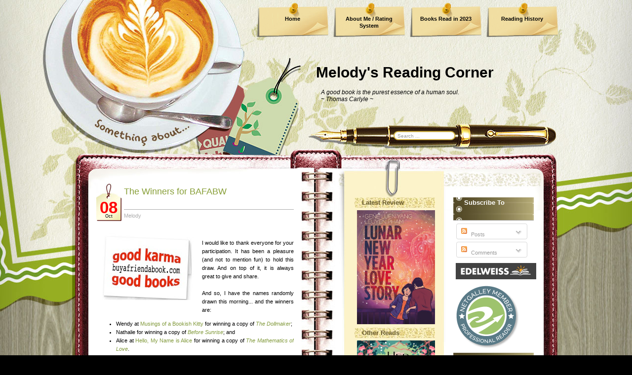

--- FILE ---
content_type: text/html; charset=UTF-8
request_url: https://mel-reading-corner.blogspot.com/2007/10/winners-for-bafabw.html
body_size: 20351
content:
<!DOCTYPE html>
<html xmlns='http://www.w3.org/1999/xhtml' xmlns:b='http://www.google.com/2005/gml/b' xmlns:data='http://www.google.com/2005/gml/data' xmlns:expr='http://www.google.com/2005/gml/expr'>
<head>
<link href='https://www.blogger.com/static/v1/widgets/2944754296-widget_css_bundle.css' rel='stylesheet' type='text/css'/>
<meta content='text/html; charset=UTF-8' http-equiv='Content-Type'/>
<meta content='blogger' name='generator'/>
<link href='https://mel-reading-corner.blogspot.com/favicon.ico' rel='icon' type='image/x-icon'/>
<link href='https://mel-reading-corner.blogspot.com/2007/10/winners-for-bafabw.html' rel='canonical'/>
<link rel="alternate" type="application/atom+xml" title="Melody&#39;s Reading Corner - Atom" href="https://mel-reading-corner.blogspot.com/feeds/posts/default" />
<link rel="alternate" type="application/rss+xml" title="Melody&#39;s Reading Corner - RSS" href="https://mel-reading-corner.blogspot.com/feeds/posts/default?alt=rss" />
<link rel="service.post" type="application/atom+xml" title="Melody&#39;s Reading Corner - Atom" href="https://www.blogger.com/feeds/30771807/posts/default" />

<link rel="alternate" type="application/atom+xml" title="Melody&#39;s Reading Corner - Atom" href="https://mel-reading-corner.blogspot.com/feeds/7093608293846530250/comments/default" />
<!--Can't find substitution for tag [blog.ieCssRetrofitLinks]-->
<link href='https://blogger.googleusercontent.com/img/b/R29vZ2xl/AVvXsEhJ_XsysvmM-3rAMk8amuF8tZhAPjYlsXnwcMsUMTCYuGiQlcJrfiQqqZ5mjSY26TnWL4p8_z2E0hJmSk7rIyFlVH3nvzLvGvq6uYwVJTYRXswlxYLzFBdmDO1Wibs6FoUBvXxS/s200/BAFABcard.jpg' rel='image_src'/>
<meta content='https://mel-reading-corner.blogspot.com/2007/10/winners-for-bafabw.html' property='og:url'/>
<meta content='The Winners for BAFABW' property='og:title'/>
<meta content='I would like to thank everyone for your participation. It has been a pleasure (and not to mention fun) to hold this draw. And on top of it, ...' property='og:description'/>
<meta content='https://blogger.googleusercontent.com/img/b/R29vZ2xl/AVvXsEhJ_XsysvmM-3rAMk8amuF8tZhAPjYlsXnwcMsUMTCYuGiQlcJrfiQqqZ5mjSY26TnWL4p8_z2E0hJmSk7rIyFlVH3nvzLvGvq6uYwVJTYRXswlxYLzFBdmDO1Wibs6FoUBvXxS/w1200-h630-p-k-no-nu/BAFABcard.jpg' property='og:image'/>
<title>Melody's Reading Corner: The Winners for BAFABW</title>
<style id='page-skin-1' type='text/css'><!--
/*
-----------------------------------------------
Theme Name: Coffee Desk
Theme URI: http://www.templatelite.com/coffee-desk-free-wordpress-theme/
Description: Put all your thoughts in a notebook(not laptop) and engrossed yourself in a cup of cappuccino.
Author: TemplateLite.com
Author URI: http://www.templatelite.com/
Tags: gray, red, fixed width, three columns, widget ready, diary
Converted to blogger template by FalconHive.com
Theme URI: http://www.falconhive.com/2009/03/coffee-desk.html
Version: 1.00
Date: 27 February 2009
Author URI: http://www.falconhive.com
Reminder: Unless you get the permission from the FalconHive.com, you are not allowed to increase or decrease any footer link in the footer, thanks!
----------------------------------------------- */
#navbar-iframe {
height:0px;
visibility:hidden;
display:none;
}
/*************** general ***************/
body {
margin:0 auto;
font-size: 11px;
font-family: Verdana, Arial, Helvetica, Sans-Serif;
color:#000000;
background: #000000 url(https://blogger.googleusercontent.com/img/b/R29vZ2xl/AVvXsEh9IxgOqVkbpTbksbNYE1om62pZTUYw3GqGQXUDfM6trYm3Mxx8KPGDAz_h9IzWl_oIX4wvw7ObhvrhMbfjrBSSyTehh6g1I_ITFCrFjpvN89RuWghiOQhGttfvGPcJOzKLwpVu/s1600/bg_repeat.jpg) repeat-y center top;
}
img {
border:0px;
padding:5px;
max-width: 100%; /* not working in IE6*/
height: auto; /* you can enable this.*/
}
a {color:#81993B;text-decoration: none;}
a:hover {color: #81993B;text-decoration: underline;}
h1 {font-size:30px;}
h2 {font-size:26px;}
h3 {font-size:21px;}
h4 {font-size:17px;}
h5 {font-size:14px;}
h6 {font-size:12px;}
p {margin: 0px 0px 12px 0px;}
hr {height:1px;border:none;border-top:1px dashed #ACACAC; width:90%;}
del {color:red;}
ins {color:green;}
blockquote {
clear: left;
text-align: justify;
padding: 0px 0px 0px 10px;
margin: 20px 20px 10px 20px;
border-left: 2px solid #ACACAC;
}
input,select,textarea {
font-size:11px;
font-family: Verdana, Arial, Helvetica, Sans-Serif;
}
code{
font: 1.1em 'Courier New', Courier, Fixed;
}
.alignleft {float: left;}
.alignright {float: right;}
.aligncenter,div.aligncenter{
display: block;
margin-left: auto;
margin-right: auto;
}
img.alignleft {
padding: 5px;
margin: 0 7px 2px 0;
display: inline;
}
img.alignright {
padding: 5px;
margin: 0 0 2px 7px;
display: inline;
}
img.centered {
display: block;
margin-left: auto;
margin-right: auto;
}
.clear {clear:both;}
.spacer {height:24px;}
/*************** layout ***************/
#base_top{
position:relative;
background:url(https://blogger.googleusercontent.com/img/b/R29vZ2xl/AVvXsEi2h-e4JoodI2jAeOMPUj1TV2HTmB14Lnr4bmTOkWYmWzz1wAyupHPge7vSFhbTU__VDP8mAEpoUprm7_EiM3ywT2IcuK8ENaFU7M6A1GRDgsfnyWeZJa3dzF0rN6ripLbAVLEc/s1600/bg_top.jpg) no-repeat top center;
margin:0;	padding:0;
}
#base_bottom{
position:relative;
background:url(https://blogger.googleusercontent.com/img/b/R29vZ2xl/AVvXsEgphE0dk1WswY07px6-B5oNKqq8ZtTJqPs9Tnzah-QNH56YeteR2ElPm5DWkx9vFI_GVlSGm4Rz93yJkFWrJoMyZDvbJPwpqy9RjV81SZ7OaOTr0mK_tbfLalOa7-lCytRSGoX0/s1600/bg_bottom.jpg) no-repeat bottom center;
margin:0;	padding:0;
}
#base_bg{
position:relative;
background:url(https://blogger.googleusercontent.com/img/b/R29vZ2xl/AVvXsEj9oaoGN1zPHP6f-54fAaTCJ9iQqP8hSkOSVieEfhLM2-tollm8MYIB5pl-QZgDeBJK5a9JJOxQy46m4R-MT1E8jUCiwoMR-1pd4pAhBrddLHMqhUF_5mS-EPvwiySjZthm2pgq/s1600/bg_center_repeat.jpg) repeat-y center top;
width:1000px;
margin:0px auto;
padding:0;
}
#base{
position:relative;
background:url(https://blogger.googleusercontent.com/img/b/R29vZ2xl/AVvXsEiYzI3bZEE3NmgZlnvRjQwyKggias2synjVa-L0lf5SyBqPqY82jgaLM7LVV1xOv0fXUso8o5Yi7CYtVzxIN4uFz1UiyHYedWcRqU09RHKrjaJ73wHWGaeqHGZcidJJPoYumSVJ/s1600/bg_header.jpg) no-repeat top center;
width:1000px;
margin:0px auto;
padding:0;
}
#header{
position:relative;
width: 1000px;
height: 320px;
}
#container{
position:relative;
overflow:hidden;
width:1000px;
border:0px red solid;
}
#content{
float:left;
display:inline;
overflow:hidden;
width:400px; /*535*/
margin:28px 0px 0px 0px;
padding: 0 80px 0 55px;
border:0px red solid;
background: url(https://blogger.googleusercontent.com/img/b/R29vZ2xl/AVvXsEih6c_my9WE87eq8VnCStw_W_ghKOEOtg4_etQ_wgZDQ-Xj-zDl7ZFA3qm-C2wleRnti2KwD21yuLtt7VpN66NVBInTbqRVUGztDrgOnkinjywmH0tFYX93oK4dnT_zTnv9qBSE/s1600/bg_ring.jpg) right top repeat-y;
}
#sidebar{
float:right;
display:inline;
width:403px;
overflow:hidden;
margin: 80px 39px 0 0;
padding:0px 0 0px 0px;
}
#sidebar1{
float:left;
overflow:hidden;
padding-left:20px;
width:163px;
font-size:11px;
color: #999999;
}
#sidebar2{
float:right;
overflow:hidden;
padding-right:20px;
width:163px;
font-size:11px;
color: #999999;
}
#footer{
position:relative
width:700px;
height:47px;
margin:-293px 0 0 0;
padding:360px 250px 0px 50px;
border:0px red solid;
background: transparent url(https://blogger.googleusercontent.com/img/b/R29vZ2xl/AVvXsEj75n0UZzsuZr8T2tuK3bCYwvLmtcF03RwBDhvzWvw9ASgVm24sXzl3_S14abVdCX0nCOBVEcydnSook9981AXVn8OThx_t2XADDRQ5UK-UNyADuq_-zuXy3r8D38CAL99ESLTY/s1600/bg_footer.jpg) no-repeat center bottom;
}
#footer a, #footer a:hover{
color:#000000;
text-decoration:underline;
}
img.rss{
position:absolute;
right: 140px;
bottom: 10px;
height:58px;
width:58px;
}
#footer2{
position:absolute;
width:700px;
height:50px;
padding-left:50px;
top:200px;
background:transparent;
}
/************** Header **************/
#blogtitle{
font-family: Arial,Verdana;
position:absolute;
width:500px;
float:right;
right:0px;
top:130px;
text-align:left;
font-size:30px;
font-weight:bold;
border:0px red solid;
}
#blogtitle a, #blogtitle a:hover {
font-family: Arial,Verdana;
color:#000000;
text-decoration:none;
}
#subtitle {
font-family: Arial, Verdana;
position:absolute;
width:440px;
float:left;
right:50px;
top:180px;
text-align:left;
font-size:12px;
color:#000000;
font-style:italic;
border:0px red solid;
}
#menu {
position:absolute;
right:0;
top:5px;
padding:0;
margin:0;
width:650px;
height:70px;
overflow:hidden;
}
#menu ul {
float:right;
height: 70px;
padding:0;
margin:0px;
}
#menu ul li {
display: inline;
font-size: 11px;
font-family:Verdana,Arial;
font-weight: bold;
height:70px;
margin:0px;
}
#menu ul li a { /*145x70*/
float: left;
display: block;
height:44px;
width:125px;
line-height: 14px;
color: #000000;
text-align:center;
padding: 26px 10px 0 10px;
margin:0 10px 0 0;
text-decoration:none;
background:url(https://blogger.googleusercontent.com/img/b/R29vZ2xl/AVvXsEik_Mrm3vRaIgCxcAtEsblLDIOEZvUUkiFb74wjiqTzgBHbtWtTy1yWz8mMEhgWzk5ypzXxIBvpg8G3SGOAvt-ULj0-h6NzJjwqeLhH1-mpFfSqtDUWvFCTjfO1qgHWP0MBweJJ/s1600/bg_menu1.png) no-repeat top center;
}
#menu ul li a:hover, #header ul li.current_page_item a {
color:#ff0303;
background:url(https://blogger.googleusercontent.com/img/b/R29vZ2xl/AVvXsEhYDlzsyyPngyz_SEuGSTKnEtWEs9ONgwpQs3xFesOviPd0SyLfLizxay5443MQdKAlhgNxk5AR6-IlhYjAIRYQ1wCwltsxu_pSJ6WHlhGrAYob8SU5uJPZL1mOI6ZDuqnRZv_s/s1600/bg_menu2.png);
}
#header img.home {
position: absolute;
margin:0px;
padding:0px;
right: 0px;
top: 109px;
width:650px;
height:120px;
}
#mainsearch{
position:absolute;
top:250px;
left:665px;
width:300px;
height:50px;
border:0px red solid;
}
#mainsearch .input {
position:absolute;
top:16px;
left:0px;
height:13px;
width:106px;
padding:3px 0 1px 0;
margin:0 0 0 0;
font-size:10px;
font-family: Arial, Verdana, Helvetica;
color:#999999;
border:none;
background:transparent;
}
#mainsearch .submit{
cursor:pointer;
border:none;
background:transparent;
position:absolute;
top:0px;
right:50px;
height:50px;
width:175px;
}
/*************** content ***************/
.archivetitle {
color: #937723;
text-align:left;
font-size: 11px;
font-weight:bold;
padding: 0px 0px 0px 0px;
margin: 0px 0px 11px 0px;
}
.post {
position:relative;
overflow:hidden;
width:400px;
padding:0 0 20px 0;
margin:0;
}
.date {
padding:0 0px 0 51px;
background:transparent url(https://blogger.googleusercontent.com/img/b/R29vZ2xl/AVvXsEhs2vIzlbxdiY4iqjhPsNwhXngLPXMMe_aqWP01-_hq7f4oVUlFb3XjPQ_EyBXaA9FXtJLJEec_iH3nt0DLs2Ga87MTb9vzuJuaFRrWKWSTTezHQOqvsdjSITR5FHs4hIwTWSpf/s1600/bg_date.jpg) no-repeat 0 0;
border:0px red solid;
}
.date_d {
position:absolute;
font-size: 33px;
left:0px;
top:30px;
width:50px;
font-family:Arial, Verdana;
font-weight:bold;
text-align:center;
color:#ff0000;
}
.date_m {
position:absolute;
left:0px;
top:61px;
width:50px;
font-family:Arial, Verdana;
font-size: 9px;
text-align:center;
color:#000000;
}
.title{
height:40px;
margin:0px 0px 0 5px;
padding:6px 0 6px 0;
font-size:18px;
border-bottom:1px #ACACAC solid;
}
.title a, .title a:hover{
color:#879E36;
}
.author{
margin:0 0 0 5px;
padding:6px 0 20px 0;
color:#ACACAC;
}
.author a, .author a:hover{
color:#ACACAC;
}
.entry {
position:relative;
color: #000000;
line-height: 1.6em;
text-align: justify;
padding: 4px 0px 10px 0px;
margin:0px 0 0 0 ;
}
.info {
line-height: 1.6em;
font-size: 10px;
text-align: left;
margin: 0px 1px 20px 0px;
padding: 4px 0px 1px 1px;
border-top: 1px solid #ACACAC;
}
.category {
font-size: 10px;
margin: 0px 0px 0px 0px;
padding: 0px 0px 4Px 20px;
background: url('https://blogger.googleusercontent.com/img/b/R29vZ2xl/AVvXsEisikduF8ENYXHRPjuPHnBSUuyI1thR1g0LlhITS5TspLxRZB741Orbq-cIyl5X4va5odHTRPYVC9i9_bw6uuk5gy1gPN2C8wnNRJ_LGdcf3WkET35pZmPww_Nt-mDMpGBOE5Vj/s1600/category.jpg') no-repeat top left transparent;
}
.tags {
font-size: 10px;
margin: 0px 0px 0px 0px;
padding: 0px 0px 4px 20px;
background: url('https://blogger.googleusercontent.com/img/b/R29vZ2xl/AVvXsEh_Z1xmlaOyg4yhyphenhyphenspJ6ZP1g79QBaJWBY9GyZ5PD5EEVhHAdRfnhB3kuF7Ve_4vqY07rSj6nw_ArDQUKDY67RA2UfMQIPQbY2G4jcMT58G-iElqHlgkiR5M0SwUoxj_poo6lm1S/s1600/tags.jpg') no-repeat top left transparent;
}
.bubble {
font-size: 10px;
margin: 0px 0px 0px 0px;
padding: 0px 0px 4px 20px;
background: url('https://blogger.googleusercontent.com/img/b/R29vZ2xl/AVvXsEjPmkT3ayxs7ckzsiS0pDm8A6GlXbl0FvTyTe-9Ozc2-51_h2yxD9Dmp3rGBW6AAsCSq-7cnjW66ZRkf2ZIbRLtl8qU8YNlnwbtfnDhWlO-H1yjE3pC-5wkHmQ66O27-RoqilpK/s1600/bubble.jpg') no-repeat top left transparent;
}
.navigation {
font-size: 11px;
margin: 20px 0px 0px 0px;
padding: 10px 0px 10px 0px;
border-top: 2px dotted #ACACAC;
}
.sorry {
font-size: 11px;
font-style: italic;
margin: 8px 0px 0px 0px;
padding: 3px 0px 3px 0px;
border-top: 1px solid #73943B;
border-bottom: 1px solid #73943B;
}
/*************** sidebar1 ***************/
#sidebar ul {
list-style-type: none;
margin: 0px 0px 0px 0px;
padding: 0px 0px 0px 0px;
}
#sidebar li {
list-style-type: none;
margin: 0px 0px 24px 0px;
padding: 0px 0px 0px 0px;
}
#sidebar1 a{color:#000000;}
#sidebar1 a:hover {color:#000000;}
#sidebar1 ul {
line-height: 1.6em;
list-style-type: none;
margin: 0px 0px 0px 0px;
padding: 0px 3px 2px 3px;
border-bottom:1px solid #B5980E;
}
#sidebar1 ul li {
border:0px;
margin: 0px 0px 0px 1px;
padding: 0px 0px 0px 12px;
line-height: 1.5em;
border-top:1px solid #B5980E;
}
#sidebar1 h2 {
color: #685B31;
font-size: 13px;
font-weight: bold;
letter-spacing: 0px;
font-variant: normal;
margin: 0px 0px 0px 0px;
padding: 3px 20px 3px 15px;
background:url('https://blogger.googleusercontent.com/img/b/R29vZ2xl/AVvXsEgeHfUdsWo2w1sQyFT_aYJlmx0z-dAUgAot8H_-08vxKnl8k5ts_pAqToobVUXAJhjeIUkk0b2IKKKwTVqKjwkd6WY2L1ApDNfM9zY3-rc-TrPklGUIjETrNBtJ-bAz48xfmRva/s1600/bg_sb1.jpg') center;
}
#sidebar1 select{
margin:5px 0px 2px 2px;
font-size:11px;
width:150px;
overflow:hidden;
}
/*************** sidebar2***************/
#sidebar2 a{color:#708332;}
#sidebar2 a:hover {color:#708332;}
#sidebar2 ul {
line-height: 1.6em;
list-style-type: none;
margin: 0px 0px 0px 0px;
padding: 0px 3px 0px 3px;
}
#sidebar2 ul li {
border:0px;
margin: 0px 0px 0px 1px;
padding: 0px 0px 0px 12px;
line-height: 1.5em;
}
#sidebar2 h2 {
color: #ffffff;
font-size: 13px;
font-weight: bold;
letter-spacing: 0px;
font-variant: normal;
margin: 0px 0px 0px 0px;
padding: 3px 20px 3px 22px;
background:url('https://blogger.googleusercontent.com/img/b/R29vZ2xl/AVvXsEj50WJJ2wzWbIelZESOtaxL3E5JIUgoDQAOIH6tnGnhSZiDw3JL8GBxYjXsONSeC4hQX1-9elcqMHw_kvzlP8fVwrR3nmzynyH0rO_CRKO9h76g99gWBSr9Qk3WWInCaEKyU3JP/s1600/bg_sb2.jpg') center;
}
/*************** comment ***************/
#postmetadata {
font-size: 11px;
margin: 0px 0px 20px 0px;
padding: 5px 5px 5px 5px;
}
.nocomments {background: none; color: #000000;}
#comments {
color: #000000;
font-size: 13px;
text-align: left;
font-weight: bold;
margin: 0px 5px 0px 5px;
padding: 0px 0px 0px 0px;
font-variant: normal;
border-bottom: 1px dashed #5A6B1E;
}
.commenttitle {
color: #000000;
font-size: 13px;
text-align: left;
font-weight: bold;
margin: 0px 0 20px 0;
padding: 2px 0px 2px 0px;
font-variant: normal;
border-bottom: 1px dashed #5A6B1E;
}
.commentlist {
list-style: none;
margin:0px ;
padding:0 5px 10px 5px;
}
.comment,.trackback,.pingback{
clear:both;
margin:10px 0px 0px 0;
padding:0px 0px 0px 0px;
}
.comment .children{
list-style: none;
padding:0px 0 0 0;
margin:0px 0 0px 15px;
border:0px red solid;
}
.comment div, .trackback div, .pingback div{
height:100%;
background:#FAF5D3;
padding:5px;
}
.trackback div, .pingback div{
border:1px #d8d8d8 dashed;
}
.comment div div,.trackback div div, .pingback div div{
background:none;
padding:0;
border:0px;
}
.comment .says, .trackback .says, .pingback .says{
display:none;
}
.comment .avatar{
position:relative;
float: left;
margin: 0px 5px 0px 0px;
padding: 0px;
}
.comment .fn,.comment .fn a,.trackback .fn,.trackback .fn a,.pingback .fn,.pingback .fn a{
margin-left:0px;
color:#000000;
text-decoration:none;
font-size: 11px;
}
.byuser .fn a{
font-weight:normal;
text-decoration:underline;
}
.bypostauthor .fn a{
font-weight:bold;
text-decoration:underline;
}
.comment .comment-meta,.trackback .comment-meta, .pingback .comment-meta{
border-bottom: 1px dashed #B1A074;
margin:0 0 10px 0px;
padding:6px 0 6px 0;
font-size:10px;
}
.trackback .comment-meta{
padding:2px 0 2px 0;
}
.comment .comment-meta a, .trackback .comment-meta a, .pingback .comment-meta a {
color:#000000;
text-decoration:none;
}
.comment .reply{
margin:5px 0 0px 0;
padding:2px;
font-size:10px;
text-align:right;
}
.comment .reply a{
color:#000000;
text-decoration:none;
}
.trackback .reply, .pingback .reply{
display:none;
}
/**comment paging WP2.7**/
.commentnavi{
position:relative;
padding-right:20px;
}
.commentpages{
float:right;
padding:5px 10px;
}
.page-numbers{
padding-left:5px;
}
.current{
font-weight:bold;
}
/*** comment form ***/
#respond {
clear:both;
padding:5px 15px 5px 5px;
margin:10px 0px 0px 20px;
font-size:11px;
}
.cancel-comment-reply{
}
#commentform {
margin:0;
padding:10px 0 0 0;
}
#email, #author, #url {
color: #000000;
font-size: 11px;
padding-left: 2px;
vertical-align: middle;
border: 1px solid #B1A074;
font-family: Verdana, Arial, Helvetica, Sans-Serif;
}
#comment {
width: 98%;
color: #000000;
font-size: 11px;
font-family: Verdana, Arial, Helvetica, Sans-Serif;
border: 1px solid #B1A074;
padding: 2px 2px 2px 2px;
}
#submit {
width: 80px;
height: 20px;
color: #000000;
font-size: 11px;
background: #ffffff;
margin: 0px 0px 0px 0px;
padding: 0px 10px 2px 10px;
border: 1px solid #B1A074;
font-family: Verdana, Arial, Helvetica, Sans-Serif;
}
/*************** widget ***************/
#wp-calendar td {font-size:11px;color:#555555;}
#wp-calendar td a {font-weight:bold;text-decoration:underline;}
#wp-calendar {
width: 160px;
margin:0 0 0 0px;
text-align: center;
font-size:11px;
color:#B1A074;
}
.wp-caption {
text-align: center;
color:#B1A074;
}
.textwidget {
margin:2px 2px 0 2px;
}
#akismetwrap{
margin:2px 0 2px 10px;
}
.rsswidget img {
display:none;
}
#sidebar h1 a.rsswidget{
margin-left:0px;
overflow:hidden;
text-decoration:none;
}
.wp-smiley{
vertical-align:middle;
border:0px;
padding:0px;
}
#blog-pager-newer-link{padding-left:20px;float:left}
#blog-pager-older-link{padding-right:20px;float:right}
#blog-pager{text-align:center}

--></style>
<script language='javascript'>
function doClear(theText) {
 if (theText.value == theText.defaultValue) {
         theText.value = ''
 }
}
</script>
<link href='https://www.blogger.com/dyn-css/authorization.css?targetBlogID=30771807&amp;zx=bbcb3aa7-961a-43cb-a071-bb92a0e4d679' media='none' onload='if(media!=&#39;all&#39;)media=&#39;all&#39;' rel='stylesheet'/><noscript><link href='https://www.blogger.com/dyn-css/authorization.css?targetBlogID=30771807&amp;zx=bbcb3aa7-961a-43cb-a071-bb92a0e4d679' rel='stylesheet'/></noscript>
<meta name='google-adsense-platform-account' content='ca-host-pub-1556223355139109'/>
<meta name='google-adsense-platform-domain' content='blogspot.com'/>

</head>
<body>
<div class='navbar section' id='navbar'><div class='widget Navbar' data-version='1' id='Navbar1'><script type="text/javascript">
    function setAttributeOnload(object, attribute, val) {
      if(window.addEventListener) {
        window.addEventListener('load',
          function(){ object[attribute] = val; }, false);
      } else {
        window.attachEvent('onload', function(){ object[attribute] = val; });
      }
    }
  </script>
<div id="navbar-iframe-container"></div>
<script type="text/javascript" src="https://apis.google.com/js/platform.js"></script>
<script type="text/javascript">
      gapi.load("gapi.iframes:gapi.iframes.style.bubble", function() {
        if (gapi.iframes && gapi.iframes.getContext) {
          gapi.iframes.getContext().openChild({
              url: 'https://www.blogger.com/navbar/30771807?po\x3d7093608293846530250\x26origin\x3dhttps://mel-reading-corner.blogspot.com',
              where: document.getElementById("navbar-iframe-container"),
              id: "navbar-iframe"
          });
        }
      });
    </script><script type="text/javascript">
(function() {
var script = document.createElement('script');
script.type = 'text/javascript';
script.src = '//pagead2.googlesyndication.com/pagead/js/google_top_exp.js';
var head = document.getElementsByTagName('head')[0];
if (head) {
head.appendChild(script);
}})();
</script>
</div></div>
<!-- Base_top -->
<div id='base_top'>
<!-- Base_bottom -->
<div id='base_bottom'>
<!-- Base_bg -->
<div id='base_bg'>
<!-- Base -->
<div id='base'>
<!-- Header -->
<div id='header'>
<!-- Title -->
<div class='header1 section' id='header1'><div class='widget Header' data-version='1' id='Header1'>
<div id='blogtitle'>
<a href='https://mel-reading-corner.blogspot.com/'>Melody's Reading Corner</a>
</div>
<div id='subtitle'>
A good book is the purest essence of a human soul.
<br>~<i> Thomas Carlyle</i> ~
</div>
</div></div>
<!-- /Title -->
<!-- Menu -->
<div class='menu section' id='menu'><div class='widget LinkList' data-version='1' id='LinkList1'>
<div class='widget-content'>
<ul>
<li><a href='http://mel-reading-corner.blogspot.com/'>Home</a></li>
<li><a href='http://mel-reading-corner.blogspot.com/2006/07/rating-system.html'>About Me / Rating System</a></li>
<li><a href='https://mel-reading-corner.blogspot.com/2024/01/books-read-in-2023.html?m=1'>Books Read in 2023</a></li>
<li><a href='http://mel-reading-corner.blogspot.com/2009/03/reading-history.html'>Reading History</a></li>
</ul>
</div>
</div></div>
<!-- /Menu -->
<!-- Main Search -->
<div id='mainsearch'>
<form action='/search' id='mainsearchform' method='get'>
<input class='input' id='s' name='q' onFocus='doClear(this)' type='text' value='Search ...'/>
</form>
</div>
<!-- /Main Search -->
</div>
<!-- /Header -->
<!-- Container -->
<div id='container'>
<!-- Content -->
<div id='content'>
<div class='spacer'></div>
<!-- Content -->
<div class='main section' id='main'><div class='widget Blog' data-version='1' id='Blog1'>
<div class='blog-posts hfeed'>
<!--Can't find substitution for tag [adStart]-->
<div class='post' id='post'>
<div class='date'>
<script type='text/javascript'>
  var timestamp = "Monday, October 08, 2007";
  if (timestamp != '') {
	var timesplit = timestamp.split(",");
	var date_yyyy = timesplit[2];
	var timesplit = timesplit[1].split(" ");
	var date_dd = timesplit[2];
	var date_mmm = timesplit[1].substring(0, 3);
	}
  </script>
<div class='date_d'><script type='text/javascript'>document.write(date_dd);</script></div>
<div class='date_m'><script type='text/javascript'>document.write(date_mmm);</script></div>
<div class='title'>
<a name='7093608293846530250'></a>
<a href='https://mel-reading-corner.blogspot.com/2007/10/winners-for-bafabw.html'>The Winners for BAFABW</a>
</div>
<div class='author'>
<span class='fn'>Melody</span>
</div>
</div>
<div class='entry'>
<a href="https://blogger.googleusercontent.com/img/b/R29vZ2xl/AVvXsEhJ_XsysvmM-3rAMk8amuF8tZhAPjYlsXnwcMsUMTCYuGiQlcJrfiQqqZ5mjSY26TnWL4p8_z2E0hJmSk7rIyFlVH3nvzLvGvq6uYwVJTYRXswlxYLzFBdmDO1Wibs6FoUBvXxS/s1600-h/BAFABcard.jpg"><img alt="" border="0" id="BLOGGER_PHOTO_ID_5118752712881067698" src="https://blogger.googleusercontent.com/img/b/R29vZ2xl/AVvXsEhJ_XsysvmM-3rAMk8amuF8tZhAPjYlsXnwcMsUMTCYuGiQlcJrfiQqqZ5mjSY26TnWL4p8_z2E0hJmSk7rIyFlVH3nvzLvGvq6uYwVJTYRXswlxYLzFBdmDO1Wibs6FoUBvXxS/s200/BAFABcard.jpg" style="FLOAT: left; MARGIN: 0px 10px 10px 0px; CURSOR: hand" /></a><br /><div align="justify"><a href="https://blogger.googleusercontent.com/img/b/R29vZ2xl/AVvXsEjGZdsFxa6vL2biXi5lr1bDcRm8V9V9zA2EECnLI7ThIfynWBfGgSXwSZhUQCS7UdAlyd0rn9O8UODFenHDBqivjh3wASqHXy39a3JMgrCpCIrx2Vv16WS472SCH_u0hXYprNv9/s1600-h/BAFABcard.jpg"></a>I would like to thank everyone for your participation. It has been a pleasure (and not to mention fun) to hold this draw. And on top of it, it is always great to give and share. </div><div align="justify"></div><div align="justify"><br />And so, I have the names randomly drawn this morning... and the winners are:</div><div align="justify"></div><ul><li><div align="justify">Wendy at <a href="http://literaryfeline.blogspot.com/">Musings of a Bookish Kitty</a> for winning a copy of <a href="http://www.amazon.com/Dollmaker-Amanda-Stevens/dp/0778324281/ref=pd_bbs_sr_3/104-6803627-6055137?ie=UTF8&amp;s=books&amp;qid=1191202430&amp;sr=8-3"><em>The Dollmaker</em></a>;</div></li><li><div align="justify">Nathalie for winning a copy of <a href="http://www.amazon.com/Before-Sunrise-Romance-Diana-Palmer/dp/0373771207/ref=pd_bbs_sr_1/104-6803627-6055137?ie=UTF8&amp;s=books&amp;qid=1191202546&amp;sr=1-1"><em>Before Sunrise</em></a>; and</div></li><li><div align="justify">Alice at <a href="http://www.aliceteh.com/">Hello, My Name is Alice</a> for winning a copy of <a href="http://www.amazon.com/Mathematics-Love-Novel-Emma-Darwin/dp/B000ULZBLC/ref=pd_bbs_sr_1/104-6803627-6055137?ie=UTF8&amp;s=books&amp;qid=1191202510&amp;sr=1-1"><em>The Mathematics of Love</em></a>.</div></li></ul><div></div><div></div><div><br /></div><div align="justify"><a href="https://blogger.googleusercontent.com/img/b/R29vZ2xl/AVvXsEi-lVgiOxUtBdCYyKExDOgPG4tvvnWbccdCUDWDAH1-TkwyDEcXUXiyuISx46OsRgzA2d7KtSJjvr4qpJAYxb5UQzd4C9c8xFNiDOpLn4agDy7Oj15fPuR-gzI_i5jvk676uO9g/s1600-h/congrats.bmp"><img alt="" border="0" id="BLOGGER_PHOTO_ID_5118751952671856274" src="https://blogger.googleusercontent.com/img/b/R29vZ2xl/AVvXsEi-lVgiOxUtBdCYyKExDOgPG4tvvnWbccdCUDWDAH1-TkwyDEcXUXiyuISx46OsRgzA2d7KtSJjvr4qpJAYxb5UQzd4C9c8xFNiDOpLn4agDy7Oj15fPuR-gzI_i5jvk676uO9g/s400/congrats.bmp" style="DISPLAY: block; MARGIN: 0px auto 10px; CURSOR: hand; TEXT-ALIGN: center" /></a> <strong><span style="color:#cc33cc;">Congratulations to all winners!</span></strong></div><div align="justify"><br />Please email me at melreadingcornerATgmailDOTcom with your name and mailing address so that I can send out the book as soon as possible. </div>
<div style='clear: both;'></div>
</div>
<div class='clear'></div>
<div class='info'>
<span class='category'>
Labels:
<a href='https://mel-reading-corner.blogspot.com/search/label/BAFABW' rel='tag'>BAFABW</a>,
<a href='https://mel-reading-corner.blogspot.com/search/label/Winners' rel='tag'>Winners</a>
</span>
<span class='bubble'>
</span>
<span class='post-backlinks post-comment-link'>
</span>
<span class='post-icons'>
<span class='item-control '>
<a href='https://www.blogger.com/post-edit.g?blogID=30771807&postID=7093608293846530250&from=pencil' title='Edit Post'>
<img alt="edit post" class="icon-action" src="//www.blogger.com/img/icon18_edit_allbkg.gif">
</a>
</span>
</span>
<span class='reaction-buttons'>
</span>
<span class='star-ratings'>
</span>
</div>
<div class='edit'></div>
</div>
<div class='comments' id='comment'>
<a name='comments'></a>
<div id='comments'>
6 Responses
	  
</div>
<ol class='commentlist'>
<li class='trackback even thread-even depth-1' id='comment'>
<div id='div-comment'>
<div class='comment-author vcard'>
<cite class='fn'>
<a href='https://www.blogger.com/profile/13079276242303738719' rel='nofollow'>Literary Feline</a>
</cite>
<span class='says'>Says:</span>
</div>
<div class='comment-meta'>
<a href='https://mel-reading-corner.blogspot.com/2007/10/winners-for-bafabw.html#c1069665214631704391' title='comment permalink'>
10/8/07, 9:37&#8239;AM
</a>
</div>
<p>I really won?  Oh my!  Thank you, Melody.  I'm really looking forward to reading The Dollmaker. <BR/><BR/>Congratulations to you too, Alice!</p>
<span class='item-control blog-admin pid-976006305'>
<a class='comment-delete' href='https://www.blogger.com/comment/delete/30771807/1069665214631704391' title='Delete Comment'>
<img src='https://resources.blogblog.com/img/icon_delete13.gif'/>
</a>
</span>
</div>
</li>
<br/>
<li class='trackback even thread-even depth-1' id='comment'>
<div id='div-comment'>
<div class='comment-author vcard'>
<cite class='fn'>
<a href='https://www.blogger.com/profile/03967837585961009598' rel='nofollow'>Melody</a>
</cite>
<span class='says'>Says:</span>
</div>
<div class='comment-meta'>
<a href='https://mel-reading-corner.blogspot.com/2007/10/winners-for-bafabw.html#c4603618881963101141' title='comment permalink'>
10/8/07, 10:13&#8239;AM
</a>
</div>
<p>LOL! Yes, Wendy, indeed you have won! I'll send out your book soon. ;) I'm hoping you'll enjoy the book as I do.</p>
<span class='item-control blog-admin pid-522768684'>
<a class='comment-delete' href='https://www.blogger.com/comment/delete/30771807/4603618881963101141' title='Delete Comment'>
<img src='https://resources.blogblog.com/img/icon_delete13.gif'/>
</a>
</span>
</div>
</li>
<br/>
<li class='trackback even thread-even depth-1' id='comment'>
<div id='div-comment'>
<div class='comment-author vcard'>
<cite class='fn'>
<a href='https://www.blogger.com/profile/12623394887320093229' rel='nofollow'>Alice</a>
</cite>
<span class='says'>Says:</span>
</div>
<div class='comment-meta'>
<a href='https://mel-reading-corner.blogspot.com/2007/10/winners-for-bafabw.html#c2760035903684615824' title='comment permalink'>
10/8/07, 10:25&#8239;AM
</a>
</div>
<p>Oh, oh, OH... YAY! I WON! I'm so happeee!...<BR/><BR/>Thank you, Melody! I'm looking forward to reading <I>The Mathematics of Love</I> too. <BR/><BR/>And... congratulations to Wendy too! So happy for you.</p>
<span class='item-control blog-admin pid-1786792322'>
<a class='comment-delete' href='https://www.blogger.com/comment/delete/30771807/2760035903684615824' title='Delete Comment'>
<img src='https://resources.blogblog.com/img/icon_delete13.gif'/>
</a>
</span>
</div>
</li>
<br/>
<li class='trackback even thread-even depth-1' id='comment'>
<div id='div-comment'>
<div class='comment-author vcard'>
<cite class='fn'>
<a href='https://www.blogger.com/profile/03967837585961009598' rel='nofollow'>Melody</a>
</cite>
<span class='says'>Says:</span>
</div>
<div class='comment-meta'>
<a href='https://mel-reading-corner.blogspot.com/2007/10/winners-for-bafabw.html#c4300627519004985775' title='comment permalink'>
10/8/07, 12:08&#8239;PM
</a>
</div>
<p>Hey Alice, congratulations! :D I will send out the book asap. And I hope you will enjoy the book.</p>
<span class='item-control blog-admin pid-522768684'>
<a class='comment-delete' href='https://www.blogger.com/comment/delete/30771807/4300627519004985775' title='Delete Comment'>
<img src='https://resources.blogblog.com/img/icon_delete13.gif'/>
</a>
</span>
</div>
</li>
<br/>
<li class='trackback even thread-even depth-1' id='comment'>
<div id='div-comment'>
<div class='comment-author vcard'>
<cite class='fn'>
<a href='https://www.blogger.com/profile/14364242282350701544' rel='nofollow'>Kathy</a>
</cite>
<span class='says'>Says:</span>
</div>
<div class='comment-meta'>
<a href='https://mel-reading-corner.blogspot.com/2007/10/winners-for-bafabw.html#c8622979096920101690' title='comment permalink'>
10/9/07, 9:54&#8239;AM
</a>
</div>
<p>awwwwww (sniffle, sniffle) I didn't win???  wellllll, maybe......maybe next time. <BR/><BR/>Hi, Melody!  How are you today?  Hope you & your family had a great weekend!</p>
<span class='item-control blog-admin pid-139624552'>
<a class='comment-delete' href='https://www.blogger.com/comment/delete/30771807/8622979096920101690' title='Delete Comment'>
<img src='https://resources.blogblog.com/img/icon_delete13.gif'/>
</a>
</span>
</div>
</li>
<br/>
<li class='trackback even thread-even depth-1' id='comment'>
<div id='div-comment'>
<div class='comment-author vcard'>
<cite class='fn'>
<a href='https://www.blogger.com/profile/03967837585961009598' rel='nofollow'>Melody</a>
</cite>
<span class='says'>Says:</span>
</div>
<div class='comment-meta'>
<a href='https://mel-reading-corner.blogspot.com/2007/10/winners-for-bafabw.html#c6669854675810521389' title='comment permalink'>
10/10/07, 7:47&#8239;AM
</a>
</div>
<p>Hey Kathy! Thanks for your participation! Yes, I'm hoping you'll win next time! ;)<BR/><BR/>I'm just back to the office today. Have been sick, but I'm ok now. I hope you & your family have a great day! TTYL. :D</p>
<span class='item-control blog-admin pid-522768684'>
<a class='comment-delete' href='https://www.blogger.com/comment/delete/30771807/6669854675810521389' title='Delete Comment'>
<img src='https://resources.blogblog.com/img/icon_delete13.gif'/>
</a>
</span>
</div>
</li>
<br/>
</ol>
<div id='postcomment'>
<div class='comment-form'>
<a name='comment-form'></a>
<h4 id='comment-post-message'>Post a Comment</h4>
<p>Thanks for stopping by! I would love to hear from you.</p>
<a href='https://www.blogger.com/comment/frame/30771807?po=7093608293846530250&hl=en&saa=85391&origin=https://mel-reading-corner.blogspot.com' id='comment-editor-src'></a>
<iframe allowtransparency='true' class='blogger-iframe-colorize blogger-comment-from-post' frameborder='0' height='410px' id='comment-editor' name='comment-editor' src='' width='100%'></iframe>
<script src='https://www.blogger.com/static/v1/jsbin/2830521187-comment_from_post_iframe.js' type='text/javascript'></script>
<script type='text/javascript'>
      BLOG_CMT_createIframe('https://www.blogger.com/rpc_relay.html');
    </script>
</div>
</div>
<div id='backlinks-container'>
<div id='Blog1_backlinks-container'>
</div>
</div>
</div>
<!--Can't find substitution for tag [adEnd]-->
</div>
<div class='blog-pager' id='blog-pager'>
<span id='blog-pager-newer-link'>
<a class='blog-pager-newer-link' href='https://mel-reading-corner.blogspot.com/2007/10/w-o-r-d-s-o-n-w-e-d-n-e-s-d-y-word-for_10.html' id='Blog1_blog-pager-newer-link' title='Newer Post'>Newer Post</a>
</span>
<span id='blog-pager-older-link'>
<a class='blog-pager-older-link' href='https://mel-reading-corner.blogspot.com/2007/10/buy-friend-book-week.html' id='Blog1_blog-pager-older-link' title='Older Post'>Older Post</a>
</span>
<a class='home-link' href='https://mel-reading-corner.blogspot.com/'>Home</a>
</div>
<div class='post-feeds'>
<div class='feed-links'>
Subscribe to:
<a class='feed-link' href='https://mel-reading-corner.blogspot.com/feeds/7093608293846530250/comments/default' target='_blank' type='application/atom+xml'>Post Comments (Atom)</a>
</div>
</div>
</div></div>
<!-- Navigation -->
<div class='pagination'>
<div class='alignleft'></div>
<div class='alignright'></div>
</div>
<!-- /Navigation -->
<div class='clear'></div>
</div>
<!-- /Content -->
<!-- Sidebar -->
<div id='sidebar'>
<div class='sidebar1 section' id='sidebar1'><div class='widget Image' data-version='1' id='Image10'>
<h2>Latest Review</h2>
<div class='widget-content'>
<a href='https://mel-reading-corner.blogspot.com/2024/02/lunar-new-year-love-story-by-gene-luen.html?m=1'>
<img alt='Latest Review' height='1500' id='Image10_img' src='https://blogger.googleusercontent.com/img/a/AVvXsEjPfuolFSX4fUNX9LpY0TmtAiHKc0Zks3WypW7Q4Rd8IFFLHgzwYLTsRgQcDZwatsi3EdPU6NfOnDK9n-TS7YFsaf4PZR6oxEfNfpQdO95tBnC_xKZqAB7e5MZEtEbL96Y0RsTK-0dJSNQ0aozUGQovMGwuJAgoeoDWVggoZIh04XAXbSZfwv-kmw=s1500' width='1059'/>
</a>
<br/>
</div>
<div class='clear'></div>
</div><div class='widget Image' data-version='1' id='Image9'>
<h2>Other Reads</h2>
<div class='widget-content'>
<a href='https://mel-reading-corner.blogspot.com/2024/02/her-radiant-curse-by-elizabeth-lim.html?m=1'>
<img alt='Other Reads' height='1500' id='Image9_img' src='https://blogger.googleusercontent.com/img/a/AVvXsEhirFw7mrzgdaYspv8J6z3Y4K0myhjG6akytR2FzDyVNjiR5i3Gd08u9pxymCPCMsItWiPzhCUk2MYMCHwD3psHDVoS-LdUR1VBSAWaJcKSFWaf-wY-jsjD1oFPOGmOUuEoZ2EREBj2jcVvoZOCmvKmEtbUHVN697ppOqtlu5kEFEJJAHyHJU5Tew=s1500' width='977'/>
</a>
<br/>
</div>
<div class='clear'></div>
</div><div class='widget Image' data-version='1' id='Image15'>
<h2>-</h2>
<div class='widget-content'>
<a href='https://mel-reading-corner.blogspot.com/2024/01/iona-iversons-rules-for-commuting-by.html?m=1'>
<img alt='-' height='1500' id='Image15_img' src='https://blogger.googleusercontent.com/img/a/AVvXsEiTM_M_2jt9QDkvHgPqhNw1rUgrsHH4T3wfGs4dt9-f3QidVI0V_7sEHXlORU4FBnOcw6XcpearXwUBSY0e_JWAKmhDQzoljJXVY78OH2Vc71U5YEu3KoCGUsBQJeAYqW-JAk4RdOO1tCFcetG79f0Nr-C1YaDrwpJIHB4RGFUqiHcyAe_oAhnDrw=s1500' width='996'/>
</a>
<br/>
</div>
<div class='clear'></div>
</div><div class='widget Image' data-version='1' id='Image8'>
<h2>-</h2>
<div class='widget-content'>
<a href='https://mel-reading-corner.blogspot.com/2024/01/the-mystery-guest-by-nita-prose.html?m=1'>
<img alt='-' height='1000' id='Image8_img' src='https://blogger.googleusercontent.com/img/a/AVvXsEhbiXGWeBHKJmnpsDo4EM9c8Yh8kk9aQOVPzNe3gXalSkfTyNrQNnOYvLZRUOT1rMdXjdhi963yG2kZ7PiOyRShE2xyjafxJcg8ZeOMWctd9vBf6anb2Krg2r0UnCT-H7SCnGInkZxoLx6N0hCx3k0ZKtOANQCI9UYh7iQWNPMsklrq6jo1Ke4aQg=s1000' width='658'/>
</a>
<br/>
</div>
<div class='clear'></div>
</div><div class='widget Image' data-version='1' id='Image3'>
<h2>-</h2>
<div class='widget-content'>
<a href='https://mel-reading-corner.blogspot.com/2023/12/the-trap-by-catherine-ryan-howard-happy.html?m=1'>
<img alt='-' height='1500' id='Image3_img' src='https://blogger.googleusercontent.com/img/a/AVvXsEgEuG_uYWW-8JMuUZbJ7x1MZrWfHa8eXNa3_P4o-Xd8Qlnrj7oPzR3AXi-u2_q3Sct7gQFLIM3HnGzy86SHMJ_S9cRtpPuRveGdwCVtQ4hqysl1Q3N_GOPGNyowkH0RLKp-yRQlmgnRfukSQ9mwFw-F3WwxcGAtfdIMHc5VpbR1z3wrS_Q-vlpCqg=s1500' width='938'/>
</a>
<br/>
</div>
<div class='clear'></div>
</div><div class='widget Image' data-version='1' id='Image13'>
<h2>-</h2>
<div class='widget-content'>
<a href='https://mel-reading-corner.blogspot.com/2023/12/check-mate-by-ali-hazelwood-random.html?m=1'>
<img alt='-' height='1000' id='Image13_img' src='https://blogger.googleusercontent.com/img/a/AVvXsEjBBez8zNnisqXRsvPvlsKleGMjzPsRm7wr4ACJZhS1yVgJaxZQYv9EqiI0rfmI8c1NZXC3GcZhigkPaiehuFw9oRh_ZcP95TRS5l14s5jMqjmJ7qq7cBQ-SrOqymRx7ovnQQHmxMCima7eVdAUvGAxo84Oc2QlZnhDmtXntRfXYeoNGPFVbsLpvQ=s1000' width='666'/>
</a>
<br/>
</div>
<div class='clear'></div>
</div><div class='widget Image' data-version='1' id='Image16'>
<h2>-</h2>
<div class='widget-content'>
<a href='https://mel-reading-corner.blogspot.com/2023/11/the-stranger-upstairs-by-lisa-m-matlin.html?m=1'>
<img alt='-' height='1000' id='Image16_img' src='https://blogger.googleusercontent.com/img/a/AVvXsEiiKHEWvBK0UYr7RldSP8WoQA-i93ifs1QsNeMAGBe4SBbMbREcFylRxWkZQ9laqz6YzxjCzmhds9Jj0Ild3I73GyG5gTkzrlkay9i3Uq5fZVkSjw65lDHgQSx6y1lUUY8H_9NebymYgPKbw6fXNjGCabkK7MNG5DxVzJ2Sh_eEP9ICudY8u6Skpg=s1000' width='656'/>
</a>
<br/>
</div>
<div class='clear'></div>
</div><div class='widget Image' data-version='1' id='Image12'>
<h2>-</h2>
<div class='widget-content'>
<a href='https://mel-reading-corner.blogspot.com/2023/11/im-not-done-with-you-yet-by-jesse-q.html?m=1'>
<img alt='-' height='1500' id='Image12_img' src='https://blogger.googleusercontent.com/img/a/AVvXsEi0QysmcxMaox1Yr_ifsVNieU9Xi07Wh-yjugAQuBfxs80hCSsHg-J6WYRoMQtHiGssyoAAjzHrp4kuLihR3cEJix1Ew0VeYVDBBn3etDFaAyOqaILE3rfnqJqD9dJbJAmFGnDx7Cluk2JF7YJwwUyxzQxpv1YRlAiivvYu5WY4MuiVw0GxD1i2bQ=s1500' width='994'/>
</a>
<br/>
</div>
<div class='clear'></div>
</div><div class='widget Image' data-version='1' id='Image7'>
<h2>-</h2>
<div class='widget-content'>
<a href='https://mel-reading-corner.blogspot.com/2023/11/two-novellas-by-peter-swanson-perfect.html?m=1'>
<img alt='-' height='1600' id='Image7_img' src='https://blogger.googleusercontent.com/img/a/AVvXsEjxo7q6sRfC2D0Ci8vu3zUIvE-ye0yOALvA_FwAPX_vvozTiWoVHnfHIkHxzKPGghr6K1ikvzwg9GPn2ASFjAfdLFpOPwYKnqWTkO89Q81rT5upS_tluwRBkG-H09B2sIyxKWHa_3nyvgM9yE-3nAQLCdTvV77duq3c7WcCRLcPZG9etQWbC5Pgcg=s1600' width='1050'/>
</a>
<br/>
</div>
<div class='clear'></div>
</div><div class='widget Image' data-version='1' id='Image5'>
<h2>-</h2>
<div class='widget-content'>
<a href='https://mel-reading-corner.blogspot.com/2023/11/two-novellas-by-peter-swanson-perfect.html?m=1'>
<img alt='-' height='1500' id='Image5_img' src='https://blogger.googleusercontent.com/img/a/AVvXsEgNmCpRq-CfbPrLpg4lfhw-vCWb_pZ_m3QebiqteQHQnWoIKRG1hYa8mnD4NgcNIOgWYXl4ak06SU2OPvwQ-4qb-ay5cHm9jkJeaPD_6e8syBbNjUi9unWWi1k31pw6bXLoKb7oKcfkMswwLzVHWltl5qdq1zDwcZVPGUAyR1n96DMKR_FwWIihRA=s1500' width='974'/>
</a>
<br/>
</div>
<div class='clear'></div>
</div><div class='widget Image' data-version='1' id='Image6'>
<h2>-</h2>
<div class='widget-content'>
<a href='https://mel-reading-corner.blogspot.com/2023/11/the-passengers-by-john-marrs.html?m=1'>
<img alt='-' height='1000' id='Image6_img' src='https://blogger.googleusercontent.com/img/a/AVvXsEim6af0gunSK7ttbJk0K497ZCHomRuTn6YrzpMpzSBOU3s7Eihzk--BnUfD5JSCOzHoT73jaiPZZFsGL9DoiJVs4W6CWub_war3FLukBPTdWvH3eM-h_C5-mhCmIUMjCnXx5aS9Ucz6AR6eWuQEEGbwqFLA_S5gOamr8eegSEPfc4ew82iBKJWwYA=s1000' width='636'/>
</a>
<br/>
</div>
<div class='clear'></div>
</div><div class='widget Image' data-version='1' id='Image2'>
<h2>-</h2>
<div class='widget-content'>
<a href='https://mel-reading-corner.blogspot.com/2020/09/copyright.html?m=1'>
<img alt='-' height='1500' id='Image2_img' src='https://blogger.googleusercontent.com/img/a/AVvXsEgtZeHn3Xui4o73aFHfU8nvzKWmBsm6hLG2O_lAnrxV3janG2QC89QNrZ2v0KAiogU2Cm8X2Q3FaEERxFxal0hYJX7ZhTX_5ofpyy-PbZOrTXmEterTCvA5lfW0Bd0mXFW5FFIJipDnjhfaq3aJ3hQDcGnkQMFW5j1LTOtwlI_m44FXJ5M4H_ZKHg=s1500' width='973'/>
</a>
<br/>
</div>
<div class='clear'></div>
</div></div>
<div class='sidebar2 section' id='sidebar2'><div class='widget Subscribe' data-version='1' id='Subscribe2'>
<div style='white-space:nowrap'>
<h2 class='title'>Subscribe To</h2>
<div class='widget-content'>
<div class='subscribe-wrapper subscribe-type-POST'>
<div class='subscribe expanded subscribe-type-POST' id='SW_READER_LIST_Subscribe2POST' style='display:none;'>
<div class='top'>
<span class='inner' onclick='return(_SW_toggleReaderList(event, "Subscribe2POST"));'>
<img class='subscribe-dropdown-arrow' src='https://resources.blogblog.com/img/widgets/arrow_dropdown.gif'/>
<img align='absmiddle' alt='' border='0' class='feed-icon' src='https://resources.blogblog.com/img/icon_feed12.png'/>
Posts
</span>
<div class='feed-reader-links'>
<a class='feed-reader-link' href='https://www.netvibes.com/subscribe.php?url=https%3A%2F%2Fmel-reading-corner.blogspot.com%2Ffeeds%2Fposts%2Fdefault' target='_blank'>
<img src='https://resources.blogblog.com/img/widgets/subscribe-netvibes.png'/>
</a>
<a class='feed-reader-link' href='https://add.my.yahoo.com/content?url=https%3A%2F%2Fmel-reading-corner.blogspot.com%2Ffeeds%2Fposts%2Fdefault' target='_blank'>
<img src='https://resources.blogblog.com/img/widgets/subscribe-yahoo.png'/>
</a>
<a class='feed-reader-link' href='https://mel-reading-corner.blogspot.com/feeds/posts/default' target='_blank'>
<img align='absmiddle' class='feed-icon' src='https://resources.blogblog.com/img/icon_feed12.png'/>
                  Atom
                </a>
</div>
</div>
<div class='bottom'></div>
</div>
<div class='subscribe' id='SW_READER_LIST_CLOSED_Subscribe2POST' onclick='return(_SW_toggleReaderList(event, "Subscribe2POST"));'>
<div class='top'>
<span class='inner'>
<img class='subscribe-dropdown-arrow' src='https://resources.blogblog.com/img/widgets/arrow_dropdown.gif'/>
<span onclick='return(_SW_toggleReaderList(event, "Subscribe2POST"));'>
<img align='absmiddle' alt='' border='0' class='feed-icon' src='https://resources.blogblog.com/img/icon_feed12.png'/>
Posts
</span>
</span>
</div>
<div class='bottom'></div>
</div>
</div>
<div class='subscribe-wrapper subscribe-type-PER_POST'>
<div class='subscribe expanded subscribe-type-PER_POST' id='SW_READER_LIST_Subscribe2PER_POST' style='display:none;'>
<div class='top'>
<span class='inner' onclick='return(_SW_toggleReaderList(event, "Subscribe2PER_POST"));'>
<img class='subscribe-dropdown-arrow' src='https://resources.blogblog.com/img/widgets/arrow_dropdown.gif'/>
<img align='absmiddle' alt='' border='0' class='feed-icon' src='https://resources.blogblog.com/img/icon_feed12.png'/>
Comments
</span>
<div class='feed-reader-links'>
<a class='feed-reader-link' href='https://www.netvibes.com/subscribe.php?url=https%3A%2F%2Fmel-reading-corner.blogspot.com%2Ffeeds%2F7093608293846530250%2Fcomments%2Fdefault' target='_blank'>
<img src='https://resources.blogblog.com/img/widgets/subscribe-netvibes.png'/>
</a>
<a class='feed-reader-link' href='https://add.my.yahoo.com/content?url=https%3A%2F%2Fmel-reading-corner.blogspot.com%2Ffeeds%2F7093608293846530250%2Fcomments%2Fdefault' target='_blank'>
<img src='https://resources.blogblog.com/img/widgets/subscribe-yahoo.png'/>
</a>
<a class='feed-reader-link' href='https://mel-reading-corner.blogspot.com/feeds/7093608293846530250/comments/default' target='_blank'>
<img align='absmiddle' class='feed-icon' src='https://resources.blogblog.com/img/icon_feed12.png'/>
                  Atom
                </a>
</div>
</div>
<div class='bottom'></div>
</div>
<div class='subscribe' id='SW_READER_LIST_CLOSED_Subscribe2PER_POST' onclick='return(_SW_toggleReaderList(event, "Subscribe2PER_POST"));'>
<div class='top'>
<span class='inner'>
<img class='subscribe-dropdown-arrow' src='https://resources.blogblog.com/img/widgets/arrow_dropdown.gif'/>
<span onclick='return(_SW_toggleReaderList(event, "Subscribe2PER_POST"));'>
<img align='absmiddle' alt='' border='0' class='feed-icon' src='https://resources.blogblog.com/img/icon_feed12.png'/>
Comments
</span>
</span>
</div>
<div class='bottom'></div>
</div>
</div>
<div style='clear:both'></div>
</div>
</div>
<div class='clear'></div>
</div><div class='widget Image' data-version='1' id='Image14'>
<div class='widget-content'>
<img alt='' height='92' id='Image14_img' src='https://blogger.googleusercontent.com/img/a/AVvXsEg4C5wgz6okqIc6WJ2AAAXw6KKtQxdGDTAMqadftORnNriGx2ONJsfruof0g4hKmUEZJcbFBNN8upsBuHbGajaHgLgCb17_3Jzi2lTRAbDdVX8IwfpNMiFD4x3l5-v2yz6z_Vq38ms67w_SPin9IimwS8f22IaQ_wCsCiAvvPwSH_oUjbN78po=s442' width='442'/>
<br/>
</div>
<div class='clear'></div>
</div><div class='widget Image' data-version='1' id='Image17'>
<div class='widget-content'>
<img alt='' height='130' id='Image17_img' src='https://blogger.googleusercontent.com/img/b/R29vZ2xl/AVvXsEgT5M86dNxjyYIEdmmfnABMntXlqniEhgLADhilip3lkkbTnCii_d6atqKQwvVe2w1RTdVWG9RoJ6rS3WMN-_hhDug5rohF4sdkrgwJIrJVcHEObmudQlKbxe6nESPOam2CKwhPaw/s1600/pro_reader_120.png' width='130'/>
<br/>
</div>
<div class='clear'></div>
</div><div class='widget Profile' data-version='1' id='Profile1'>
<h2>About Me</h2>
<div class='widget-content'>
<a href='https://www.blogger.com/profile/03967837585961009598'><img alt='My photo' class='profile-img' height='80' src='//blogger.googleusercontent.com/img/b/R29vZ2xl/AVvXsEjYLQG46VdgQvCY0Eihjx0Y5gocCGrfEYVoy5Y5iaXWQnDMx95mTCMjl20qw_y3m394fzuosfU1KMreIFs13pkRuxzkzAkqAepFLgaze9Xb_Oss0GSBg_rf1AQSWfjKN2I/s220/FB_IMG_1552656412878.jpg' width='80'/></a>
<dl class='profile-datablock'>
<dt class='profile-data'>
<a class='profile-name-link g-profile' href='https://www.blogger.com/profile/03967837585961009598' rel='author' style='background-image: url(//www.blogger.com/img/logo-16.png);'>
Melody
</a>
</dt>
</dl>
<a class='profile-link' href='https://www.blogger.com/profile/03967837585961009598' rel='author'>View my complete profile</a>
<div class='clear'></div>
</div>
</div><div class='widget BlogArchive' data-version='1' id='BlogArchive2'>
<h2>Blog Archive</h2>
<div class='widget-content'>
<div id='ArchiveList'>
<div id='BlogArchive2_ArchiveList'>
<ul class='hierarchy'>
<li class='archivedate collapsed'>
<a class='toggle' href='javascript:void(0)'>
<span class='zippy'>

        &#9658;&#160;
      
</span>
</a>
<a class='post-count-link' href='https://mel-reading-corner.blogspot.com/2024/'>
2024
</a>
<span class='post-count' dir='ltr'>(6)</span>
<ul class='hierarchy'>
<li class='archivedate collapsed'>
<a class='toggle' href='javascript:void(0)'>
<span class='zippy'>

        &#9658;&#160;
      
</span>
</a>
<a class='post-count-link' href='https://mel-reading-corner.blogspot.com/2024/02/'>
February
</a>
<span class='post-count' dir='ltr'>(2)</span>
</li>
</ul>
<ul class='hierarchy'>
<li class='archivedate collapsed'>
<a class='toggle' href='javascript:void(0)'>
<span class='zippy'>

        &#9658;&#160;
      
</span>
</a>
<a class='post-count-link' href='https://mel-reading-corner.blogspot.com/2024/01/'>
January
</a>
<span class='post-count' dir='ltr'>(4)</span>
</li>
</ul>
</li>
</ul>
<ul class='hierarchy'>
<li class='archivedate collapsed'>
<a class='toggle' href='javascript:void(0)'>
<span class='zippy'>

        &#9658;&#160;
      
</span>
</a>
<a class='post-count-link' href='https://mel-reading-corner.blogspot.com/2023/'>
2023
</a>
<span class='post-count' dir='ltr'>(47)</span>
<ul class='hierarchy'>
<li class='archivedate collapsed'>
<a class='toggle' href='javascript:void(0)'>
<span class='zippy'>

        &#9658;&#160;
      
</span>
</a>
<a class='post-count-link' href='https://mel-reading-corner.blogspot.com/2023/12/'>
December
</a>
<span class='post-count' dir='ltr'>(2)</span>
</li>
</ul>
<ul class='hierarchy'>
<li class='archivedate collapsed'>
<a class='toggle' href='javascript:void(0)'>
<span class='zippy'>

        &#9658;&#160;
      
</span>
</a>
<a class='post-count-link' href='https://mel-reading-corner.blogspot.com/2023/11/'>
November
</a>
<span class='post-count' dir='ltr'>(4)</span>
</li>
</ul>
<ul class='hierarchy'>
<li class='archivedate collapsed'>
<a class='toggle' href='javascript:void(0)'>
<span class='zippy'>

        &#9658;&#160;
      
</span>
</a>
<a class='post-count-link' href='https://mel-reading-corner.blogspot.com/2023/10/'>
October
</a>
<span class='post-count' dir='ltr'>(3)</span>
</li>
</ul>
<ul class='hierarchy'>
<li class='archivedate collapsed'>
<a class='toggle' href='javascript:void(0)'>
<span class='zippy'>

        &#9658;&#160;
      
</span>
</a>
<a class='post-count-link' href='https://mel-reading-corner.blogspot.com/2023/09/'>
September
</a>
<span class='post-count' dir='ltr'>(4)</span>
</li>
</ul>
<ul class='hierarchy'>
<li class='archivedate collapsed'>
<a class='toggle' href='javascript:void(0)'>
<span class='zippy'>

        &#9658;&#160;
      
</span>
</a>
<a class='post-count-link' href='https://mel-reading-corner.blogspot.com/2023/08/'>
August
</a>
<span class='post-count' dir='ltr'>(6)</span>
</li>
</ul>
<ul class='hierarchy'>
<li class='archivedate collapsed'>
<a class='toggle' href='javascript:void(0)'>
<span class='zippy'>

        &#9658;&#160;
      
</span>
</a>
<a class='post-count-link' href='https://mel-reading-corner.blogspot.com/2023/07/'>
July
</a>
<span class='post-count' dir='ltr'>(5)</span>
</li>
</ul>
<ul class='hierarchy'>
<li class='archivedate collapsed'>
<a class='toggle' href='javascript:void(0)'>
<span class='zippy'>

        &#9658;&#160;
      
</span>
</a>
<a class='post-count-link' href='https://mel-reading-corner.blogspot.com/2023/06/'>
June
</a>
<span class='post-count' dir='ltr'>(4)</span>
</li>
</ul>
<ul class='hierarchy'>
<li class='archivedate collapsed'>
<a class='toggle' href='javascript:void(0)'>
<span class='zippy'>

        &#9658;&#160;
      
</span>
</a>
<a class='post-count-link' href='https://mel-reading-corner.blogspot.com/2023/05/'>
May
</a>
<span class='post-count' dir='ltr'>(6)</span>
</li>
</ul>
<ul class='hierarchy'>
<li class='archivedate collapsed'>
<a class='toggle' href='javascript:void(0)'>
<span class='zippy'>

        &#9658;&#160;
      
</span>
</a>
<a class='post-count-link' href='https://mel-reading-corner.blogspot.com/2023/04/'>
April
</a>
<span class='post-count' dir='ltr'>(2)</span>
</li>
</ul>
<ul class='hierarchy'>
<li class='archivedate collapsed'>
<a class='toggle' href='javascript:void(0)'>
<span class='zippy'>

        &#9658;&#160;
      
</span>
</a>
<a class='post-count-link' href='https://mel-reading-corner.blogspot.com/2023/03/'>
March
</a>
<span class='post-count' dir='ltr'>(3)</span>
</li>
</ul>
<ul class='hierarchy'>
<li class='archivedate collapsed'>
<a class='toggle' href='javascript:void(0)'>
<span class='zippy'>

        &#9658;&#160;
      
</span>
</a>
<a class='post-count-link' href='https://mel-reading-corner.blogspot.com/2023/02/'>
February
</a>
<span class='post-count' dir='ltr'>(3)</span>
</li>
</ul>
<ul class='hierarchy'>
<li class='archivedate collapsed'>
<a class='toggle' href='javascript:void(0)'>
<span class='zippy'>

        &#9658;&#160;
      
</span>
</a>
<a class='post-count-link' href='https://mel-reading-corner.blogspot.com/2023/01/'>
January
</a>
<span class='post-count' dir='ltr'>(5)</span>
</li>
</ul>
</li>
</ul>
<ul class='hierarchy'>
<li class='archivedate collapsed'>
<a class='toggle' href='javascript:void(0)'>
<span class='zippy'>

        &#9658;&#160;
      
</span>
</a>
<a class='post-count-link' href='https://mel-reading-corner.blogspot.com/2022/'>
2022
</a>
<span class='post-count' dir='ltr'>(33)</span>
<ul class='hierarchy'>
<li class='archivedate collapsed'>
<a class='toggle' href='javascript:void(0)'>
<span class='zippy'>

        &#9658;&#160;
      
</span>
</a>
<a class='post-count-link' href='https://mel-reading-corner.blogspot.com/2022/12/'>
December
</a>
<span class='post-count' dir='ltr'>(4)</span>
</li>
</ul>
<ul class='hierarchy'>
<li class='archivedate collapsed'>
<a class='toggle' href='javascript:void(0)'>
<span class='zippy'>

        &#9658;&#160;
      
</span>
</a>
<a class='post-count-link' href='https://mel-reading-corner.blogspot.com/2022/11/'>
November
</a>
<span class='post-count' dir='ltr'>(3)</span>
</li>
</ul>
<ul class='hierarchy'>
<li class='archivedate collapsed'>
<a class='toggle' href='javascript:void(0)'>
<span class='zippy'>

        &#9658;&#160;
      
</span>
</a>
<a class='post-count-link' href='https://mel-reading-corner.blogspot.com/2022/10/'>
October
</a>
<span class='post-count' dir='ltr'>(3)</span>
</li>
</ul>
<ul class='hierarchy'>
<li class='archivedate collapsed'>
<a class='toggle' href='javascript:void(0)'>
<span class='zippy'>

        &#9658;&#160;
      
</span>
</a>
<a class='post-count-link' href='https://mel-reading-corner.blogspot.com/2022/09/'>
September
</a>
<span class='post-count' dir='ltr'>(4)</span>
</li>
</ul>
<ul class='hierarchy'>
<li class='archivedate collapsed'>
<a class='toggle' href='javascript:void(0)'>
<span class='zippy'>

        &#9658;&#160;
      
</span>
</a>
<a class='post-count-link' href='https://mel-reading-corner.blogspot.com/2022/08/'>
August
</a>
<span class='post-count' dir='ltr'>(2)</span>
</li>
</ul>
<ul class='hierarchy'>
<li class='archivedate collapsed'>
<a class='toggle' href='javascript:void(0)'>
<span class='zippy'>

        &#9658;&#160;
      
</span>
</a>
<a class='post-count-link' href='https://mel-reading-corner.blogspot.com/2022/07/'>
July
</a>
<span class='post-count' dir='ltr'>(4)</span>
</li>
</ul>
<ul class='hierarchy'>
<li class='archivedate collapsed'>
<a class='toggle' href='javascript:void(0)'>
<span class='zippy'>

        &#9658;&#160;
      
</span>
</a>
<a class='post-count-link' href='https://mel-reading-corner.blogspot.com/2022/06/'>
June
</a>
<span class='post-count' dir='ltr'>(2)</span>
</li>
</ul>
<ul class='hierarchy'>
<li class='archivedate collapsed'>
<a class='toggle' href='javascript:void(0)'>
<span class='zippy'>

        &#9658;&#160;
      
</span>
</a>
<a class='post-count-link' href='https://mel-reading-corner.blogspot.com/2022/05/'>
May
</a>
<span class='post-count' dir='ltr'>(1)</span>
</li>
</ul>
<ul class='hierarchy'>
<li class='archivedate collapsed'>
<a class='toggle' href='javascript:void(0)'>
<span class='zippy'>

        &#9658;&#160;
      
</span>
</a>
<a class='post-count-link' href='https://mel-reading-corner.blogspot.com/2022/04/'>
April
</a>
<span class='post-count' dir='ltr'>(3)</span>
</li>
</ul>
<ul class='hierarchy'>
<li class='archivedate collapsed'>
<a class='toggle' href='javascript:void(0)'>
<span class='zippy'>

        &#9658;&#160;
      
</span>
</a>
<a class='post-count-link' href='https://mel-reading-corner.blogspot.com/2022/03/'>
March
</a>
<span class='post-count' dir='ltr'>(2)</span>
</li>
</ul>
<ul class='hierarchy'>
<li class='archivedate collapsed'>
<a class='toggle' href='javascript:void(0)'>
<span class='zippy'>

        &#9658;&#160;
      
</span>
</a>
<a class='post-count-link' href='https://mel-reading-corner.blogspot.com/2022/02/'>
February
</a>
<span class='post-count' dir='ltr'>(1)</span>
</li>
</ul>
<ul class='hierarchy'>
<li class='archivedate collapsed'>
<a class='toggle' href='javascript:void(0)'>
<span class='zippy'>

        &#9658;&#160;
      
</span>
</a>
<a class='post-count-link' href='https://mel-reading-corner.blogspot.com/2022/01/'>
January
</a>
<span class='post-count' dir='ltr'>(4)</span>
</li>
</ul>
</li>
</ul>
<ul class='hierarchy'>
<li class='archivedate collapsed'>
<a class='toggle' href='javascript:void(0)'>
<span class='zippy'>

        &#9658;&#160;
      
</span>
</a>
<a class='post-count-link' href='https://mel-reading-corner.blogspot.com/2021/'>
2021
</a>
<span class='post-count' dir='ltr'>(41)</span>
<ul class='hierarchy'>
<li class='archivedate collapsed'>
<a class='toggle' href='javascript:void(0)'>
<span class='zippy'>

        &#9658;&#160;
      
</span>
</a>
<a class='post-count-link' href='https://mel-reading-corner.blogspot.com/2021/12/'>
December
</a>
<span class='post-count' dir='ltr'>(1)</span>
</li>
</ul>
<ul class='hierarchy'>
<li class='archivedate collapsed'>
<a class='toggle' href='javascript:void(0)'>
<span class='zippy'>

        &#9658;&#160;
      
</span>
</a>
<a class='post-count-link' href='https://mel-reading-corner.blogspot.com/2021/11/'>
November
</a>
<span class='post-count' dir='ltr'>(4)</span>
</li>
</ul>
<ul class='hierarchy'>
<li class='archivedate collapsed'>
<a class='toggle' href='javascript:void(0)'>
<span class='zippy'>

        &#9658;&#160;
      
</span>
</a>
<a class='post-count-link' href='https://mel-reading-corner.blogspot.com/2021/10/'>
October
</a>
<span class='post-count' dir='ltr'>(3)</span>
</li>
</ul>
<ul class='hierarchy'>
<li class='archivedate collapsed'>
<a class='toggle' href='javascript:void(0)'>
<span class='zippy'>

        &#9658;&#160;
      
</span>
</a>
<a class='post-count-link' href='https://mel-reading-corner.blogspot.com/2021/09/'>
September
</a>
<span class='post-count' dir='ltr'>(4)</span>
</li>
</ul>
<ul class='hierarchy'>
<li class='archivedate collapsed'>
<a class='toggle' href='javascript:void(0)'>
<span class='zippy'>

        &#9658;&#160;
      
</span>
</a>
<a class='post-count-link' href='https://mel-reading-corner.blogspot.com/2021/08/'>
August
</a>
<span class='post-count' dir='ltr'>(2)</span>
</li>
</ul>
<ul class='hierarchy'>
<li class='archivedate collapsed'>
<a class='toggle' href='javascript:void(0)'>
<span class='zippy'>

        &#9658;&#160;
      
</span>
</a>
<a class='post-count-link' href='https://mel-reading-corner.blogspot.com/2021/07/'>
July
</a>
<span class='post-count' dir='ltr'>(2)</span>
</li>
</ul>
<ul class='hierarchy'>
<li class='archivedate collapsed'>
<a class='toggle' href='javascript:void(0)'>
<span class='zippy'>

        &#9658;&#160;
      
</span>
</a>
<a class='post-count-link' href='https://mel-reading-corner.blogspot.com/2021/06/'>
June
</a>
<span class='post-count' dir='ltr'>(3)</span>
</li>
</ul>
<ul class='hierarchy'>
<li class='archivedate collapsed'>
<a class='toggle' href='javascript:void(0)'>
<span class='zippy'>

        &#9658;&#160;
      
</span>
</a>
<a class='post-count-link' href='https://mel-reading-corner.blogspot.com/2021/05/'>
May
</a>
<span class='post-count' dir='ltr'>(5)</span>
</li>
</ul>
<ul class='hierarchy'>
<li class='archivedate collapsed'>
<a class='toggle' href='javascript:void(0)'>
<span class='zippy'>

        &#9658;&#160;
      
</span>
</a>
<a class='post-count-link' href='https://mel-reading-corner.blogspot.com/2021/04/'>
April
</a>
<span class='post-count' dir='ltr'>(4)</span>
</li>
</ul>
<ul class='hierarchy'>
<li class='archivedate collapsed'>
<a class='toggle' href='javascript:void(0)'>
<span class='zippy'>

        &#9658;&#160;
      
</span>
</a>
<a class='post-count-link' href='https://mel-reading-corner.blogspot.com/2021/03/'>
March
</a>
<span class='post-count' dir='ltr'>(5)</span>
</li>
</ul>
<ul class='hierarchy'>
<li class='archivedate collapsed'>
<a class='toggle' href='javascript:void(0)'>
<span class='zippy'>

        &#9658;&#160;
      
</span>
</a>
<a class='post-count-link' href='https://mel-reading-corner.blogspot.com/2021/02/'>
February
</a>
<span class='post-count' dir='ltr'>(3)</span>
</li>
</ul>
<ul class='hierarchy'>
<li class='archivedate collapsed'>
<a class='toggle' href='javascript:void(0)'>
<span class='zippy'>

        &#9658;&#160;
      
</span>
</a>
<a class='post-count-link' href='https://mel-reading-corner.blogspot.com/2021/01/'>
January
</a>
<span class='post-count' dir='ltr'>(5)</span>
</li>
</ul>
</li>
</ul>
<ul class='hierarchy'>
<li class='archivedate collapsed'>
<a class='toggle' href='javascript:void(0)'>
<span class='zippy'>

        &#9658;&#160;
      
</span>
</a>
<a class='post-count-link' href='https://mel-reading-corner.blogspot.com/2020/'>
2020
</a>
<span class='post-count' dir='ltr'>(59)</span>
<ul class='hierarchy'>
<li class='archivedate collapsed'>
<a class='toggle' href='javascript:void(0)'>
<span class='zippy'>

        &#9658;&#160;
      
</span>
</a>
<a class='post-count-link' href='https://mel-reading-corner.blogspot.com/2020/12/'>
December
</a>
<span class='post-count' dir='ltr'>(5)</span>
</li>
</ul>
<ul class='hierarchy'>
<li class='archivedate collapsed'>
<a class='toggle' href='javascript:void(0)'>
<span class='zippy'>

        &#9658;&#160;
      
</span>
</a>
<a class='post-count-link' href='https://mel-reading-corner.blogspot.com/2020/11/'>
November
</a>
<span class='post-count' dir='ltr'>(4)</span>
</li>
</ul>
<ul class='hierarchy'>
<li class='archivedate collapsed'>
<a class='toggle' href='javascript:void(0)'>
<span class='zippy'>

        &#9658;&#160;
      
</span>
</a>
<a class='post-count-link' href='https://mel-reading-corner.blogspot.com/2020/10/'>
October
</a>
<span class='post-count' dir='ltr'>(6)</span>
</li>
</ul>
<ul class='hierarchy'>
<li class='archivedate collapsed'>
<a class='toggle' href='javascript:void(0)'>
<span class='zippy'>

        &#9658;&#160;
      
</span>
</a>
<a class='post-count-link' href='https://mel-reading-corner.blogspot.com/2020/09/'>
September
</a>
<span class='post-count' dir='ltr'>(4)</span>
</li>
</ul>
<ul class='hierarchy'>
<li class='archivedate collapsed'>
<a class='toggle' href='javascript:void(0)'>
<span class='zippy'>

        &#9658;&#160;
      
</span>
</a>
<a class='post-count-link' href='https://mel-reading-corner.blogspot.com/2020/08/'>
August
</a>
<span class='post-count' dir='ltr'>(5)</span>
</li>
</ul>
<ul class='hierarchy'>
<li class='archivedate collapsed'>
<a class='toggle' href='javascript:void(0)'>
<span class='zippy'>

        &#9658;&#160;
      
</span>
</a>
<a class='post-count-link' href='https://mel-reading-corner.blogspot.com/2020/07/'>
July
</a>
<span class='post-count' dir='ltr'>(5)</span>
</li>
</ul>
<ul class='hierarchy'>
<li class='archivedate collapsed'>
<a class='toggle' href='javascript:void(0)'>
<span class='zippy'>

        &#9658;&#160;
      
</span>
</a>
<a class='post-count-link' href='https://mel-reading-corner.blogspot.com/2020/06/'>
June
</a>
<span class='post-count' dir='ltr'>(4)</span>
</li>
</ul>
<ul class='hierarchy'>
<li class='archivedate collapsed'>
<a class='toggle' href='javascript:void(0)'>
<span class='zippy'>

        &#9658;&#160;
      
</span>
</a>
<a class='post-count-link' href='https://mel-reading-corner.blogspot.com/2020/05/'>
May
</a>
<span class='post-count' dir='ltr'>(5)</span>
</li>
</ul>
<ul class='hierarchy'>
<li class='archivedate collapsed'>
<a class='toggle' href='javascript:void(0)'>
<span class='zippy'>

        &#9658;&#160;
      
</span>
</a>
<a class='post-count-link' href='https://mel-reading-corner.blogspot.com/2020/04/'>
April
</a>
<span class='post-count' dir='ltr'>(5)</span>
</li>
</ul>
<ul class='hierarchy'>
<li class='archivedate collapsed'>
<a class='toggle' href='javascript:void(0)'>
<span class='zippy'>

        &#9658;&#160;
      
</span>
</a>
<a class='post-count-link' href='https://mel-reading-corner.blogspot.com/2020/03/'>
March
</a>
<span class='post-count' dir='ltr'>(5)</span>
</li>
</ul>
<ul class='hierarchy'>
<li class='archivedate collapsed'>
<a class='toggle' href='javascript:void(0)'>
<span class='zippy'>

        &#9658;&#160;
      
</span>
</a>
<a class='post-count-link' href='https://mel-reading-corner.blogspot.com/2020/02/'>
February
</a>
<span class='post-count' dir='ltr'>(6)</span>
</li>
</ul>
<ul class='hierarchy'>
<li class='archivedate collapsed'>
<a class='toggle' href='javascript:void(0)'>
<span class='zippy'>

        &#9658;&#160;
      
</span>
</a>
<a class='post-count-link' href='https://mel-reading-corner.blogspot.com/2020/01/'>
January
</a>
<span class='post-count' dir='ltr'>(5)</span>
</li>
</ul>
</li>
</ul>
<ul class='hierarchy'>
<li class='archivedate collapsed'>
<a class='toggle' href='javascript:void(0)'>
<span class='zippy'>

        &#9658;&#160;
      
</span>
</a>
<a class='post-count-link' href='https://mel-reading-corner.blogspot.com/2019/'>
2019
</a>
<span class='post-count' dir='ltr'>(75)</span>
<ul class='hierarchy'>
<li class='archivedate collapsed'>
<a class='toggle' href='javascript:void(0)'>
<span class='zippy'>

        &#9658;&#160;
      
</span>
</a>
<a class='post-count-link' href='https://mel-reading-corner.blogspot.com/2019/12/'>
December
</a>
<span class='post-count' dir='ltr'>(7)</span>
</li>
</ul>
<ul class='hierarchy'>
<li class='archivedate collapsed'>
<a class='toggle' href='javascript:void(0)'>
<span class='zippy'>

        &#9658;&#160;
      
</span>
</a>
<a class='post-count-link' href='https://mel-reading-corner.blogspot.com/2019/11/'>
November
</a>
<span class='post-count' dir='ltr'>(4)</span>
</li>
</ul>
<ul class='hierarchy'>
<li class='archivedate collapsed'>
<a class='toggle' href='javascript:void(0)'>
<span class='zippy'>

        &#9658;&#160;
      
</span>
</a>
<a class='post-count-link' href='https://mel-reading-corner.blogspot.com/2019/10/'>
October
</a>
<span class='post-count' dir='ltr'>(7)</span>
</li>
</ul>
<ul class='hierarchy'>
<li class='archivedate collapsed'>
<a class='toggle' href='javascript:void(0)'>
<span class='zippy'>

        &#9658;&#160;
      
</span>
</a>
<a class='post-count-link' href='https://mel-reading-corner.blogspot.com/2019/09/'>
September
</a>
<span class='post-count' dir='ltr'>(7)</span>
</li>
</ul>
<ul class='hierarchy'>
<li class='archivedate collapsed'>
<a class='toggle' href='javascript:void(0)'>
<span class='zippy'>

        &#9658;&#160;
      
</span>
</a>
<a class='post-count-link' href='https://mel-reading-corner.blogspot.com/2019/08/'>
August
</a>
<span class='post-count' dir='ltr'>(8)</span>
</li>
</ul>
<ul class='hierarchy'>
<li class='archivedate collapsed'>
<a class='toggle' href='javascript:void(0)'>
<span class='zippy'>

        &#9658;&#160;
      
</span>
</a>
<a class='post-count-link' href='https://mel-reading-corner.blogspot.com/2019/07/'>
July
</a>
<span class='post-count' dir='ltr'>(7)</span>
</li>
</ul>
<ul class='hierarchy'>
<li class='archivedate collapsed'>
<a class='toggle' href='javascript:void(0)'>
<span class='zippy'>

        &#9658;&#160;
      
</span>
</a>
<a class='post-count-link' href='https://mel-reading-corner.blogspot.com/2019/06/'>
June
</a>
<span class='post-count' dir='ltr'>(6)</span>
</li>
</ul>
<ul class='hierarchy'>
<li class='archivedate collapsed'>
<a class='toggle' href='javascript:void(0)'>
<span class='zippy'>

        &#9658;&#160;
      
</span>
</a>
<a class='post-count-link' href='https://mel-reading-corner.blogspot.com/2019/05/'>
May
</a>
<span class='post-count' dir='ltr'>(7)</span>
</li>
</ul>
<ul class='hierarchy'>
<li class='archivedate collapsed'>
<a class='toggle' href='javascript:void(0)'>
<span class='zippy'>

        &#9658;&#160;
      
</span>
</a>
<a class='post-count-link' href='https://mel-reading-corner.blogspot.com/2019/04/'>
April
</a>
<span class='post-count' dir='ltr'>(6)</span>
</li>
</ul>
<ul class='hierarchy'>
<li class='archivedate collapsed'>
<a class='toggle' href='javascript:void(0)'>
<span class='zippy'>

        &#9658;&#160;
      
</span>
</a>
<a class='post-count-link' href='https://mel-reading-corner.blogspot.com/2019/03/'>
March
</a>
<span class='post-count' dir='ltr'>(6)</span>
</li>
</ul>
<ul class='hierarchy'>
<li class='archivedate collapsed'>
<a class='toggle' href='javascript:void(0)'>
<span class='zippy'>

        &#9658;&#160;
      
</span>
</a>
<a class='post-count-link' href='https://mel-reading-corner.blogspot.com/2019/02/'>
February
</a>
<span class='post-count' dir='ltr'>(4)</span>
</li>
</ul>
<ul class='hierarchy'>
<li class='archivedate collapsed'>
<a class='toggle' href='javascript:void(0)'>
<span class='zippy'>

        &#9658;&#160;
      
</span>
</a>
<a class='post-count-link' href='https://mel-reading-corner.blogspot.com/2019/01/'>
January
</a>
<span class='post-count' dir='ltr'>(6)</span>
</li>
</ul>
</li>
</ul>
<ul class='hierarchy'>
<li class='archivedate collapsed'>
<a class='toggle' href='javascript:void(0)'>
<span class='zippy'>

        &#9658;&#160;
      
</span>
</a>
<a class='post-count-link' href='https://mel-reading-corner.blogspot.com/2018/'>
2018
</a>
<span class='post-count' dir='ltr'>(89)</span>
<ul class='hierarchy'>
<li class='archivedate collapsed'>
<a class='toggle' href='javascript:void(0)'>
<span class='zippy'>

        &#9658;&#160;
      
</span>
</a>
<a class='post-count-link' href='https://mel-reading-corner.blogspot.com/2018/12/'>
December
</a>
<span class='post-count' dir='ltr'>(7)</span>
</li>
</ul>
<ul class='hierarchy'>
<li class='archivedate collapsed'>
<a class='toggle' href='javascript:void(0)'>
<span class='zippy'>

        &#9658;&#160;
      
</span>
</a>
<a class='post-count-link' href='https://mel-reading-corner.blogspot.com/2018/11/'>
November
</a>
<span class='post-count' dir='ltr'>(6)</span>
</li>
</ul>
<ul class='hierarchy'>
<li class='archivedate collapsed'>
<a class='toggle' href='javascript:void(0)'>
<span class='zippy'>

        &#9658;&#160;
      
</span>
</a>
<a class='post-count-link' href='https://mel-reading-corner.blogspot.com/2018/10/'>
October
</a>
<span class='post-count' dir='ltr'>(8)</span>
</li>
</ul>
<ul class='hierarchy'>
<li class='archivedate collapsed'>
<a class='toggle' href='javascript:void(0)'>
<span class='zippy'>

        &#9658;&#160;
      
</span>
</a>
<a class='post-count-link' href='https://mel-reading-corner.blogspot.com/2018/09/'>
September
</a>
<span class='post-count' dir='ltr'>(7)</span>
</li>
</ul>
<ul class='hierarchy'>
<li class='archivedate collapsed'>
<a class='toggle' href='javascript:void(0)'>
<span class='zippy'>

        &#9658;&#160;
      
</span>
</a>
<a class='post-count-link' href='https://mel-reading-corner.blogspot.com/2018/08/'>
August
</a>
<span class='post-count' dir='ltr'>(9)</span>
</li>
</ul>
<ul class='hierarchy'>
<li class='archivedate collapsed'>
<a class='toggle' href='javascript:void(0)'>
<span class='zippy'>

        &#9658;&#160;
      
</span>
</a>
<a class='post-count-link' href='https://mel-reading-corner.blogspot.com/2018/07/'>
July
</a>
<span class='post-count' dir='ltr'>(6)</span>
</li>
</ul>
<ul class='hierarchy'>
<li class='archivedate collapsed'>
<a class='toggle' href='javascript:void(0)'>
<span class='zippy'>

        &#9658;&#160;
      
</span>
</a>
<a class='post-count-link' href='https://mel-reading-corner.blogspot.com/2018/06/'>
June
</a>
<span class='post-count' dir='ltr'>(6)</span>
</li>
</ul>
<ul class='hierarchy'>
<li class='archivedate collapsed'>
<a class='toggle' href='javascript:void(0)'>
<span class='zippy'>

        &#9658;&#160;
      
</span>
</a>
<a class='post-count-link' href='https://mel-reading-corner.blogspot.com/2018/05/'>
May
</a>
<span class='post-count' dir='ltr'>(8)</span>
</li>
</ul>
<ul class='hierarchy'>
<li class='archivedate collapsed'>
<a class='toggle' href='javascript:void(0)'>
<span class='zippy'>

        &#9658;&#160;
      
</span>
</a>
<a class='post-count-link' href='https://mel-reading-corner.blogspot.com/2018/04/'>
April
</a>
<span class='post-count' dir='ltr'>(8)</span>
</li>
</ul>
<ul class='hierarchy'>
<li class='archivedate collapsed'>
<a class='toggle' href='javascript:void(0)'>
<span class='zippy'>

        &#9658;&#160;
      
</span>
</a>
<a class='post-count-link' href='https://mel-reading-corner.blogspot.com/2018/03/'>
March
</a>
<span class='post-count' dir='ltr'>(8)</span>
</li>
</ul>
<ul class='hierarchy'>
<li class='archivedate collapsed'>
<a class='toggle' href='javascript:void(0)'>
<span class='zippy'>

        &#9658;&#160;
      
</span>
</a>
<a class='post-count-link' href='https://mel-reading-corner.blogspot.com/2018/02/'>
February
</a>
<span class='post-count' dir='ltr'>(7)</span>
</li>
</ul>
<ul class='hierarchy'>
<li class='archivedate collapsed'>
<a class='toggle' href='javascript:void(0)'>
<span class='zippy'>

        &#9658;&#160;
      
</span>
</a>
<a class='post-count-link' href='https://mel-reading-corner.blogspot.com/2018/01/'>
January
</a>
<span class='post-count' dir='ltr'>(9)</span>
</li>
</ul>
</li>
</ul>
<ul class='hierarchy'>
<li class='archivedate collapsed'>
<a class='toggle' href='javascript:void(0)'>
<span class='zippy'>

        &#9658;&#160;
      
</span>
</a>
<a class='post-count-link' href='https://mel-reading-corner.blogspot.com/2017/'>
2017
</a>
<span class='post-count' dir='ltr'>(110)</span>
<ul class='hierarchy'>
<li class='archivedate collapsed'>
<a class='toggle' href='javascript:void(0)'>
<span class='zippy'>

        &#9658;&#160;
      
</span>
</a>
<a class='post-count-link' href='https://mel-reading-corner.blogspot.com/2017/12/'>
December
</a>
<span class='post-count' dir='ltr'>(9)</span>
</li>
</ul>
<ul class='hierarchy'>
<li class='archivedate collapsed'>
<a class='toggle' href='javascript:void(0)'>
<span class='zippy'>

        &#9658;&#160;
      
</span>
</a>
<a class='post-count-link' href='https://mel-reading-corner.blogspot.com/2017/11/'>
November
</a>
<span class='post-count' dir='ltr'>(8)</span>
</li>
</ul>
<ul class='hierarchy'>
<li class='archivedate collapsed'>
<a class='toggle' href='javascript:void(0)'>
<span class='zippy'>

        &#9658;&#160;
      
</span>
</a>
<a class='post-count-link' href='https://mel-reading-corner.blogspot.com/2017/10/'>
October
</a>
<span class='post-count' dir='ltr'>(10)</span>
</li>
</ul>
<ul class='hierarchy'>
<li class='archivedate collapsed'>
<a class='toggle' href='javascript:void(0)'>
<span class='zippy'>

        &#9658;&#160;
      
</span>
</a>
<a class='post-count-link' href='https://mel-reading-corner.blogspot.com/2017/09/'>
September
</a>
<span class='post-count' dir='ltr'>(11)</span>
</li>
</ul>
<ul class='hierarchy'>
<li class='archivedate collapsed'>
<a class='toggle' href='javascript:void(0)'>
<span class='zippy'>

        &#9658;&#160;
      
</span>
</a>
<a class='post-count-link' href='https://mel-reading-corner.blogspot.com/2017/08/'>
August
</a>
<span class='post-count' dir='ltr'>(8)</span>
</li>
</ul>
<ul class='hierarchy'>
<li class='archivedate collapsed'>
<a class='toggle' href='javascript:void(0)'>
<span class='zippy'>

        &#9658;&#160;
      
</span>
</a>
<a class='post-count-link' href='https://mel-reading-corner.blogspot.com/2017/07/'>
July
</a>
<span class='post-count' dir='ltr'>(8)</span>
</li>
</ul>
<ul class='hierarchy'>
<li class='archivedate collapsed'>
<a class='toggle' href='javascript:void(0)'>
<span class='zippy'>

        &#9658;&#160;
      
</span>
</a>
<a class='post-count-link' href='https://mel-reading-corner.blogspot.com/2017/06/'>
June
</a>
<span class='post-count' dir='ltr'>(9)</span>
</li>
</ul>
<ul class='hierarchy'>
<li class='archivedate collapsed'>
<a class='toggle' href='javascript:void(0)'>
<span class='zippy'>

        &#9658;&#160;
      
</span>
</a>
<a class='post-count-link' href='https://mel-reading-corner.blogspot.com/2017/05/'>
May
</a>
<span class='post-count' dir='ltr'>(10)</span>
</li>
</ul>
<ul class='hierarchy'>
<li class='archivedate collapsed'>
<a class='toggle' href='javascript:void(0)'>
<span class='zippy'>

        &#9658;&#160;
      
</span>
</a>
<a class='post-count-link' href='https://mel-reading-corner.blogspot.com/2017/04/'>
April
</a>
<span class='post-count' dir='ltr'>(10)</span>
</li>
</ul>
<ul class='hierarchy'>
<li class='archivedate collapsed'>
<a class='toggle' href='javascript:void(0)'>
<span class='zippy'>

        &#9658;&#160;
      
</span>
</a>
<a class='post-count-link' href='https://mel-reading-corner.blogspot.com/2017/03/'>
March
</a>
<span class='post-count' dir='ltr'>(10)</span>
</li>
</ul>
<ul class='hierarchy'>
<li class='archivedate collapsed'>
<a class='toggle' href='javascript:void(0)'>
<span class='zippy'>

        &#9658;&#160;
      
</span>
</a>
<a class='post-count-link' href='https://mel-reading-corner.blogspot.com/2017/02/'>
February
</a>
<span class='post-count' dir='ltr'>(8)</span>
</li>
</ul>
<ul class='hierarchy'>
<li class='archivedate collapsed'>
<a class='toggle' href='javascript:void(0)'>
<span class='zippy'>

        &#9658;&#160;
      
</span>
</a>
<a class='post-count-link' href='https://mel-reading-corner.blogspot.com/2017/01/'>
January
</a>
<span class='post-count' dir='ltr'>(9)</span>
</li>
</ul>
</li>
</ul>
<ul class='hierarchy'>
<li class='archivedate collapsed'>
<a class='toggle' href='javascript:void(0)'>
<span class='zippy'>

        &#9658;&#160;
      
</span>
</a>
<a class='post-count-link' href='https://mel-reading-corner.blogspot.com/2016/'>
2016
</a>
<span class='post-count' dir='ltr'>(84)</span>
<ul class='hierarchy'>
<li class='archivedate collapsed'>
<a class='toggle' href='javascript:void(0)'>
<span class='zippy'>

        &#9658;&#160;
      
</span>
</a>
<a class='post-count-link' href='https://mel-reading-corner.blogspot.com/2016/12/'>
December
</a>
<span class='post-count' dir='ltr'>(7)</span>
</li>
</ul>
<ul class='hierarchy'>
<li class='archivedate collapsed'>
<a class='toggle' href='javascript:void(0)'>
<span class='zippy'>

        &#9658;&#160;
      
</span>
</a>
<a class='post-count-link' href='https://mel-reading-corner.blogspot.com/2016/11/'>
November
</a>
<span class='post-count' dir='ltr'>(9)</span>
</li>
</ul>
<ul class='hierarchy'>
<li class='archivedate collapsed'>
<a class='toggle' href='javascript:void(0)'>
<span class='zippy'>

        &#9658;&#160;
      
</span>
</a>
<a class='post-count-link' href='https://mel-reading-corner.blogspot.com/2016/10/'>
October
</a>
<span class='post-count' dir='ltr'>(7)</span>
</li>
</ul>
<ul class='hierarchy'>
<li class='archivedate collapsed'>
<a class='toggle' href='javascript:void(0)'>
<span class='zippy'>

        &#9658;&#160;
      
</span>
</a>
<a class='post-count-link' href='https://mel-reading-corner.blogspot.com/2016/09/'>
September
</a>
<span class='post-count' dir='ltr'>(7)</span>
</li>
</ul>
<ul class='hierarchy'>
<li class='archivedate collapsed'>
<a class='toggle' href='javascript:void(0)'>
<span class='zippy'>

        &#9658;&#160;
      
</span>
</a>
<a class='post-count-link' href='https://mel-reading-corner.blogspot.com/2016/08/'>
August
</a>
<span class='post-count' dir='ltr'>(6)</span>
</li>
</ul>
<ul class='hierarchy'>
<li class='archivedate collapsed'>
<a class='toggle' href='javascript:void(0)'>
<span class='zippy'>

        &#9658;&#160;
      
</span>
</a>
<a class='post-count-link' href='https://mel-reading-corner.blogspot.com/2016/07/'>
July
</a>
<span class='post-count' dir='ltr'>(7)</span>
</li>
</ul>
<ul class='hierarchy'>
<li class='archivedate collapsed'>
<a class='toggle' href='javascript:void(0)'>
<span class='zippy'>

        &#9658;&#160;
      
</span>
</a>
<a class='post-count-link' href='https://mel-reading-corner.blogspot.com/2016/06/'>
June
</a>
<span class='post-count' dir='ltr'>(7)</span>
</li>
</ul>
<ul class='hierarchy'>
<li class='archivedate collapsed'>
<a class='toggle' href='javascript:void(0)'>
<span class='zippy'>

        &#9658;&#160;
      
</span>
</a>
<a class='post-count-link' href='https://mel-reading-corner.blogspot.com/2016/05/'>
May
</a>
<span class='post-count' dir='ltr'>(4)</span>
</li>
</ul>
<ul class='hierarchy'>
<li class='archivedate collapsed'>
<a class='toggle' href='javascript:void(0)'>
<span class='zippy'>

        &#9658;&#160;
      
</span>
</a>
<a class='post-count-link' href='https://mel-reading-corner.blogspot.com/2016/04/'>
April
</a>
<span class='post-count' dir='ltr'>(7)</span>
</li>
</ul>
<ul class='hierarchy'>
<li class='archivedate collapsed'>
<a class='toggle' href='javascript:void(0)'>
<span class='zippy'>

        &#9658;&#160;
      
</span>
</a>
<a class='post-count-link' href='https://mel-reading-corner.blogspot.com/2016/03/'>
March
</a>
<span class='post-count' dir='ltr'>(8)</span>
</li>
</ul>
<ul class='hierarchy'>
<li class='archivedate collapsed'>
<a class='toggle' href='javascript:void(0)'>
<span class='zippy'>

        &#9658;&#160;
      
</span>
</a>
<a class='post-count-link' href='https://mel-reading-corner.blogspot.com/2016/02/'>
February
</a>
<span class='post-count' dir='ltr'>(7)</span>
</li>
</ul>
<ul class='hierarchy'>
<li class='archivedate collapsed'>
<a class='toggle' href='javascript:void(0)'>
<span class='zippy'>

        &#9658;&#160;
      
</span>
</a>
<a class='post-count-link' href='https://mel-reading-corner.blogspot.com/2016/01/'>
January
</a>
<span class='post-count' dir='ltr'>(8)</span>
</li>
</ul>
</li>
</ul>
<ul class='hierarchy'>
<li class='archivedate collapsed'>
<a class='toggle' href='javascript:void(0)'>
<span class='zippy'>

        &#9658;&#160;
      
</span>
</a>
<a class='post-count-link' href='https://mel-reading-corner.blogspot.com/2015/'>
2015
</a>
<span class='post-count' dir='ltr'>(66)</span>
<ul class='hierarchy'>
<li class='archivedate collapsed'>
<a class='toggle' href='javascript:void(0)'>
<span class='zippy'>

        &#9658;&#160;
      
</span>
</a>
<a class='post-count-link' href='https://mel-reading-corner.blogspot.com/2015/12/'>
December
</a>
<span class='post-count' dir='ltr'>(4)</span>
</li>
</ul>
<ul class='hierarchy'>
<li class='archivedate collapsed'>
<a class='toggle' href='javascript:void(0)'>
<span class='zippy'>

        &#9658;&#160;
      
</span>
</a>
<a class='post-count-link' href='https://mel-reading-corner.blogspot.com/2015/11/'>
November
</a>
<span class='post-count' dir='ltr'>(5)</span>
</li>
</ul>
<ul class='hierarchy'>
<li class='archivedate collapsed'>
<a class='toggle' href='javascript:void(0)'>
<span class='zippy'>

        &#9658;&#160;
      
</span>
</a>
<a class='post-count-link' href='https://mel-reading-corner.blogspot.com/2015/10/'>
October
</a>
<span class='post-count' dir='ltr'>(5)</span>
</li>
</ul>
<ul class='hierarchy'>
<li class='archivedate collapsed'>
<a class='toggle' href='javascript:void(0)'>
<span class='zippy'>

        &#9658;&#160;
      
</span>
</a>
<a class='post-count-link' href='https://mel-reading-corner.blogspot.com/2015/09/'>
September
</a>
<span class='post-count' dir='ltr'>(4)</span>
</li>
</ul>
<ul class='hierarchy'>
<li class='archivedate collapsed'>
<a class='toggle' href='javascript:void(0)'>
<span class='zippy'>

        &#9658;&#160;
      
</span>
</a>
<a class='post-count-link' href='https://mel-reading-corner.blogspot.com/2015/08/'>
August
</a>
<span class='post-count' dir='ltr'>(5)</span>
</li>
</ul>
<ul class='hierarchy'>
<li class='archivedate collapsed'>
<a class='toggle' href='javascript:void(0)'>
<span class='zippy'>

        &#9658;&#160;
      
</span>
</a>
<a class='post-count-link' href='https://mel-reading-corner.blogspot.com/2015/07/'>
July
</a>
<span class='post-count' dir='ltr'>(5)</span>
</li>
</ul>
<ul class='hierarchy'>
<li class='archivedate collapsed'>
<a class='toggle' href='javascript:void(0)'>
<span class='zippy'>

        &#9658;&#160;
      
</span>
</a>
<a class='post-count-link' href='https://mel-reading-corner.blogspot.com/2015/06/'>
June
</a>
<span class='post-count' dir='ltr'>(4)</span>
</li>
</ul>
<ul class='hierarchy'>
<li class='archivedate collapsed'>
<a class='toggle' href='javascript:void(0)'>
<span class='zippy'>

        &#9658;&#160;
      
</span>
</a>
<a class='post-count-link' href='https://mel-reading-corner.blogspot.com/2015/05/'>
May
</a>
<span class='post-count' dir='ltr'>(6)</span>
</li>
</ul>
<ul class='hierarchy'>
<li class='archivedate collapsed'>
<a class='toggle' href='javascript:void(0)'>
<span class='zippy'>

        &#9658;&#160;
      
</span>
</a>
<a class='post-count-link' href='https://mel-reading-corner.blogspot.com/2015/04/'>
April
</a>
<span class='post-count' dir='ltr'>(7)</span>
</li>
</ul>
<ul class='hierarchy'>
<li class='archivedate collapsed'>
<a class='toggle' href='javascript:void(0)'>
<span class='zippy'>

        &#9658;&#160;
      
</span>
</a>
<a class='post-count-link' href='https://mel-reading-corner.blogspot.com/2015/03/'>
March
</a>
<span class='post-count' dir='ltr'>(9)</span>
</li>
</ul>
<ul class='hierarchy'>
<li class='archivedate collapsed'>
<a class='toggle' href='javascript:void(0)'>
<span class='zippy'>

        &#9658;&#160;
      
</span>
</a>
<a class='post-count-link' href='https://mel-reading-corner.blogspot.com/2015/02/'>
February
</a>
<span class='post-count' dir='ltr'>(5)</span>
</li>
</ul>
<ul class='hierarchy'>
<li class='archivedate collapsed'>
<a class='toggle' href='javascript:void(0)'>
<span class='zippy'>

        &#9658;&#160;
      
</span>
</a>
<a class='post-count-link' href='https://mel-reading-corner.blogspot.com/2015/01/'>
January
</a>
<span class='post-count' dir='ltr'>(7)</span>
</li>
</ul>
</li>
</ul>
<ul class='hierarchy'>
<li class='archivedate collapsed'>
<a class='toggle' href='javascript:void(0)'>
<span class='zippy'>

        &#9658;&#160;
      
</span>
</a>
<a class='post-count-link' href='https://mel-reading-corner.blogspot.com/2014/'>
2014
</a>
<span class='post-count' dir='ltr'>(65)</span>
<ul class='hierarchy'>
<li class='archivedate collapsed'>
<a class='toggle' href='javascript:void(0)'>
<span class='zippy'>

        &#9658;&#160;
      
</span>
</a>
<a class='post-count-link' href='https://mel-reading-corner.blogspot.com/2014/12/'>
December
</a>
<span class='post-count' dir='ltr'>(6)</span>
</li>
</ul>
<ul class='hierarchy'>
<li class='archivedate collapsed'>
<a class='toggle' href='javascript:void(0)'>
<span class='zippy'>

        &#9658;&#160;
      
</span>
</a>
<a class='post-count-link' href='https://mel-reading-corner.blogspot.com/2014/11/'>
November
</a>
<span class='post-count' dir='ltr'>(6)</span>
</li>
</ul>
<ul class='hierarchy'>
<li class='archivedate collapsed'>
<a class='toggle' href='javascript:void(0)'>
<span class='zippy'>

        &#9658;&#160;
      
</span>
</a>
<a class='post-count-link' href='https://mel-reading-corner.blogspot.com/2014/10/'>
October
</a>
<span class='post-count' dir='ltr'>(10)</span>
</li>
</ul>
<ul class='hierarchy'>
<li class='archivedate collapsed'>
<a class='toggle' href='javascript:void(0)'>
<span class='zippy'>

        &#9658;&#160;
      
</span>
</a>
<a class='post-count-link' href='https://mel-reading-corner.blogspot.com/2014/09/'>
September
</a>
<span class='post-count' dir='ltr'>(6)</span>
</li>
</ul>
<ul class='hierarchy'>
<li class='archivedate collapsed'>
<a class='toggle' href='javascript:void(0)'>
<span class='zippy'>

        &#9658;&#160;
      
</span>
</a>
<a class='post-count-link' href='https://mel-reading-corner.blogspot.com/2014/08/'>
August
</a>
<span class='post-count' dir='ltr'>(6)</span>
</li>
</ul>
<ul class='hierarchy'>
<li class='archivedate collapsed'>
<a class='toggle' href='javascript:void(0)'>
<span class='zippy'>

        &#9658;&#160;
      
</span>
</a>
<a class='post-count-link' href='https://mel-reading-corner.blogspot.com/2014/07/'>
July
</a>
<span class='post-count' dir='ltr'>(4)</span>
</li>
</ul>
<ul class='hierarchy'>
<li class='archivedate collapsed'>
<a class='toggle' href='javascript:void(0)'>
<span class='zippy'>

        &#9658;&#160;
      
</span>
</a>
<a class='post-count-link' href='https://mel-reading-corner.blogspot.com/2014/06/'>
June
</a>
<span class='post-count' dir='ltr'>(5)</span>
</li>
</ul>
<ul class='hierarchy'>
<li class='archivedate collapsed'>
<a class='toggle' href='javascript:void(0)'>
<span class='zippy'>

        &#9658;&#160;
      
</span>
</a>
<a class='post-count-link' href='https://mel-reading-corner.blogspot.com/2014/05/'>
May
</a>
<span class='post-count' dir='ltr'>(4)</span>
</li>
</ul>
<ul class='hierarchy'>
<li class='archivedate collapsed'>
<a class='toggle' href='javascript:void(0)'>
<span class='zippy'>

        &#9658;&#160;
      
</span>
</a>
<a class='post-count-link' href='https://mel-reading-corner.blogspot.com/2014/04/'>
April
</a>
<span class='post-count' dir='ltr'>(4)</span>
</li>
</ul>
<ul class='hierarchy'>
<li class='archivedate collapsed'>
<a class='toggle' href='javascript:void(0)'>
<span class='zippy'>

        &#9658;&#160;
      
</span>
</a>
<a class='post-count-link' href='https://mel-reading-corner.blogspot.com/2014/03/'>
March
</a>
<span class='post-count' dir='ltr'>(2)</span>
</li>
</ul>
<ul class='hierarchy'>
<li class='archivedate collapsed'>
<a class='toggle' href='javascript:void(0)'>
<span class='zippy'>

        &#9658;&#160;
      
</span>
</a>
<a class='post-count-link' href='https://mel-reading-corner.blogspot.com/2014/02/'>
February
</a>
<span class='post-count' dir='ltr'>(6)</span>
</li>
</ul>
<ul class='hierarchy'>
<li class='archivedate collapsed'>
<a class='toggle' href='javascript:void(0)'>
<span class='zippy'>

        &#9658;&#160;
      
</span>
</a>
<a class='post-count-link' href='https://mel-reading-corner.blogspot.com/2014/01/'>
January
</a>
<span class='post-count' dir='ltr'>(6)</span>
</li>
</ul>
</li>
</ul>
<ul class='hierarchy'>
<li class='archivedate collapsed'>
<a class='toggle' href='javascript:void(0)'>
<span class='zippy'>

        &#9658;&#160;
      
</span>
</a>
<a class='post-count-link' href='https://mel-reading-corner.blogspot.com/2013/'>
2013
</a>
<span class='post-count' dir='ltr'>(23)</span>
<ul class='hierarchy'>
<li class='archivedate collapsed'>
<a class='toggle' href='javascript:void(0)'>
<span class='zippy'>

        &#9658;&#160;
      
</span>
</a>
<a class='post-count-link' href='https://mel-reading-corner.blogspot.com/2013/10/'>
October
</a>
<span class='post-count' dir='ltr'>(1)</span>
</li>
</ul>
<ul class='hierarchy'>
<li class='archivedate collapsed'>
<a class='toggle' href='javascript:void(0)'>
<span class='zippy'>

        &#9658;&#160;
      
</span>
</a>
<a class='post-count-link' href='https://mel-reading-corner.blogspot.com/2013/09/'>
September
</a>
<span class='post-count' dir='ltr'>(1)</span>
</li>
</ul>
<ul class='hierarchy'>
<li class='archivedate collapsed'>
<a class='toggle' href='javascript:void(0)'>
<span class='zippy'>

        &#9658;&#160;
      
</span>
</a>
<a class='post-count-link' href='https://mel-reading-corner.blogspot.com/2013/08/'>
August
</a>
<span class='post-count' dir='ltr'>(3)</span>
</li>
</ul>
<ul class='hierarchy'>
<li class='archivedate collapsed'>
<a class='toggle' href='javascript:void(0)'>
<span class='zippy'>

        &#9658;&#160;
      
</span>
</a>
<a class='post-count-link' href='https://mel-reading-corner.blogspot.com/2013/05/'>
May
</a>
<span class='post-count' dir='ltr'>(1)</span>
</li>
</ul>
<ul class='hierarchy'>
<li class='archivedate collapsed'>
<a class='toggle' href='javascript:void(0)'>
<span class='zippy'>

        &#9658;&#160;
      
</span>
</a>
<a class='post-count-link' href='https://mel-reading-corner.blogspot.com/2013/04/'>
April
</a>
<span class='post-count' dir='ltr'>(1)</span>
</li>
</ul>
<ul class='hierarchy'>
<li class='archivedate collapsed'>
<a class='toggle' href='javascript:void(0)'>
<span class='zippy'>

        &#9658;&#160;
      
</span>
</a>
<a class='post-count-link' href='https://mel-reading-corner.blogspot.com/2013/03/'>
March
</a>
<span class='post-count' dir='ltr'>(3)</span>
</li>
</ul>
<ul class='hierarchy'>
<li class='archivedate collapsed'>
<a class='toggle' href='javascript:void(0)'>
<span class='zippy'>

        &#9658;&#160;
      
</span>
</a>
<a class='post-count-link' href='https://mel-reading-corner.blogspot.com/2013/02/'>
February
</a>
<span class='post-count' dir='ltr'>(2)</span>
</li>
</ul>
<ul class='hierarchy'>
<li class='archivedate collapsed'>
<a class='toggle' href='javascript:void(0)'>
<span class='zippy'>

        &#9658;&#160;
      
</span>
</a>
<a class='post-count-link' href='https://mel-reading-corner.blogspot.com/2013/01/'>
January
</a>
<span class='post-count' dir='ltr'>(11)</span>
</li>
</ul>
</li>
</ul>
<ul class='hierarchy'>
<li class='archivedate collapsed'>
<a class='toggle' href='javascript:void(0)'>
<span class='zippy'>

        &#9658;&#160;
      
</span>
</a>
<a class='post-count-link' href='https://mel-reading-corner.blogspot.com/2012/'>
2012
</a>
<span class='post-count' dir='ltr'>(46)</span>
<ul class='hierarchy'>
<li class='archivedate collapsed'>
<a class='toggle' href='javascript:void(0)'>
<span class='zippy'>

        &#9658;&#160;
      
</span>
</a>
<a class='post-count-link' href='https://mel-reading-corner.blogspot.com/2012/11/'>
November
</a>
<span class='post-count' dir='ltr'>(1)</span>
</li>
</ul>
<ul class='hierarchy'>
<li class='archivedate collapsed'>
<a class='toggle' href='javascript:void(0)'>
<span class='zippy'>

        &#9658;&#160;
      
</span>
</a>
<a class='post-count-link' href='https://mel-reading-corner.blogspot.com/2012/10/'>
October
</a>
<span class='post-count' dir='ltr'>(3)</span>
</li>
</ul>
<ul class='hierarchy'>
<li class='archivedate collapsed'>
<a class='toggle' href='javascript:void(0)'>
<span class='zippy'>

        &#9658;&#160;
      
</span>
</a>
<a class='post-count-link' href='https://mel-reading-corner.blogspot.com/2012/09/'>
September
</a>
<span class='post-count' dir='ltr'>(6)</span>
</li>
</ul>
<ul class='hierarchy'>
<li class='archivedate collapsed'>
<a class='toggle' href='javascript:void(0)'>
<span class='zippy'>

        &#9658;&#160;
      
</span>
</a>
<a class='post-count-link' href='https://mel-reading-corner.blogspot.com/2012/08/'>
August
</a>
<span class='post-count' dir='ltr'>(3)</span>
</li>
</ul>
<ul class='hierarchy'>
<li class='archivedate collapsed'>
<a class='toggle' href='javascript:void(0)'>
<span class='zippy'>

        &#9658;&#160;
      
</span>
</a>
<a class='post-count-link' href='https://mel-reading-corner.blogspot.com/2012/07/'>
July
</a>
<span class='post-count' dir='ltr'>(3)</span>
</li>
</ul>
<ul class='hierarchy'>
<li class='archivedate collapsed'>
<a class='toggle' href='javascript:void(0)'>
<span class='zippy'>

        &#9658;&#160;
      
</span>
</a>
<a class='post-count-link' href='https://mel-reading-corner.blogspot.com/2012/06/'>
June
</a>
<span class='post-count' dir='ltr'>(1)</span>
</li>
</ul>
<ul class='hierarchy'>
<li class='archivedate collapsed'>
<a class='toggle' href='javascript:void(0)'>
<span class='zippy'>

        &#9658;&#160;
      
</span>
</a>
<a class='post-count-link' href='https://mel-reading-corner.blogspot.com/2012/05/'>
May
</a>
<span class='post-count' dir='ltr'>(1)</span>
</li>
</ul>
<ul class='hierarchy'>
<li class='archivedate collapsed'>
<a class='toggle' href='javascript:void(0)'>
<span class='zippy'>

        &#9658;&#160;
      
</span>
</a>
<a class='post-count-link' href='https://mel-reading-corner.blogspot.com/2012/04/'>
April
</a>
<span class='post-count' dir='ltr'>(2)</span>
</li>
</ul>
<ul class='hierarchy'>
<li class='archivedate collapsed'>
<a class='toggle' href='javascript:void(0)'>
<span class='zippy'>

        &#9658;&#160;
      
</span>
</a>
<a class='post-count-link' href='https://mel-reading-corner.blogspot.com/2012/03/'>
March
</a>
<span class='post-count' dir='ltr'>(5)</span>
</li>
</ul>
<ul class='hierarchy'>
<li class='archivedate collapsed'>
<a class='toggle' href='javascript:void(0)'>
<span class='zippy'>

        &#9658;&#160;
      
</span>
</a>
<a class='post-count-link' href='https://mel-reading-corner.blogspot.com/2012/02/'>
February
</a>
<span class='post-count' dir='ltr'>(10)</span>
</li>
</ul>
<ul class='hierarchy'>
<li class='archivedate collapsed'>
<a class='toggle' href='javascript:void(0)'>
<span class='zippy'>

        &#9658;&#160;
      
</span>
</a>
<a class='post-count-link' href='https://mel-reading-corner.blogspot.com/2012/01/'>
January
</a>
<span class='post-count' dir='ltr'>(11)</span>
</li>
</ul>
</li>
</ul>
<ul class='hierarchy'>
<li class='archivedate collapsed'>
<a class='toggle' href='javascript:void(0)'>
<span class='zippy'>

        &#9658;&#160;
      
</span>
</a>
<a class='post-count-link' href='https://mel-reading-corner.blogspot.com/2011/'>
2011
</a>
<span class='post-count' dir='ltr'>(181)</span>
<ul class='hierarchy'>
<li class='archivedate collapsed'>
<a class='toggle' href='javascript:void(0)'>
<span class='zippy'>

        &#9658;&#160;
      
</span>
</a>
<a class='post-count-link' href='https://mel-reading-corner.blogspot.com/2011/12/'>
December
</a>
<span class='post-count' dir='ltr'>(13)</span>
</li>
</ul>
<ul class='hierarchy'>
<li class='archivedate collapsed'>
<a class='toggle' href='javascript:void(0)'>
<span class='zippy'>

        &#9658;&#160;
      
</span>
</a>
<a class='post-count-link' href='https://mel-reading-corner.blogspot.com/2011/11/'>
November
</a>
<span class='post-count' dir='ltr'>(13)</span>
</li>
</ul>
<ul class='hierarchy'>
<li class='archivedate collapsed'>
<a class='toggle' href='javascript:void(0)'>
<span class='zippy'>

        &#9658;&#160;
      
</span>
</a>
<a class='post-count-link' href='https://mel-reading-corner.blogspot.com/2011/10/'>
October
</a>
<span class='post-count' dir='ltr'>(9)</span>
</li>
</ul>
<ul class='hierarchy'>
<li class='archivedate collapsed'>
<a class='toggle' href='javascript:void(0)'>
<span class='zippy'>

        &#9658;&#160;
      
</span>
</a>
<a class='post-count-link' href='https://mel-reading-corner.blogspot.com/2011/09/'>
September
</a>
<span class='post-count' dir='ltr'>(18)</span>
</li>
</ul>
<ul class='hierarchy'>
<li class='archivedate collapsed'>
<a class='toggle' href='javascript:void(0)'>
<span class='zippy'>

        &#9658;&#160;
      
</span>
</a>
<a class='post-count-link' href='https://mel-reading-corner.blogspot.com/2011/08/'>
August
</a>
<span class='post-count' dir='ltr'>(12)</span>
</li>
</ul>
<ul class='hierarchy'>
<li class='archivedate collapsed'>
<a class='toggle' href='javascript:void(0)'>
<span class='zippy'>

        &#9658;&#160;
      
</span>
</a>
<a class='post-count-link' href='https://mel-reading-corner.blogspot.com/2011/07/'>
July
</a>
<span class='post-count' dir='ltr'>(14)</span>
</li>
</ul>
<ul class='hierarchy'>
<li class='archivedate collapsed'>
<a class='toggle' href='javascript:void(0)'>
<span class='zippy'>

        &#9658;&#160;
      
</span>
</a>
<a class='post-count-link' href='https://mel-reading-corner.blogspot.com/2011/06/'>
June
</a>
<span class='post-count' dir='ltr'>(14)</span>
</li>
</ul>
<ul class='hierarchy'>
<li class='archivedate collapsed'>
<a class='toggle' href='javascript:void(0)'>
<span class='zippy'>

        &#9658;&#160;
      
</span>
</a>
<a class='post-count-link' href='https://mel-reading-corner.blogspot.com/2011/05/'>
May
</a>
<span class='post-count' dir='ltr'>(15)</span>
</li>
</ul>
<ul class='hierarchy'>
<li class='archivedate collapsed'>
<a class='toggle' href='javascript:void(0)'>
<span class='zippy'>

        &#9658;&#160;
      
</span>
</a>
<a class='post-count-link' href='https://mel-reading-corner.blogspot.com/2011/04/'>
April
</a>
<span class='post-count' dir='ltr'>(19)</span>
</li>
</ul>
<ul class='hierarchy'>
<li class='archivedate collapsed'>
<a class='toggle' href='javascript:void(0)'>
<span class='zippy'>

        &#9658;&#160;
      
</span>
</a>
<a class='post-count-link' href='https://mel-reading-corner.blogspot.com/2011/03/'>
March
</a>
<span class='post-count' dir='ltr'>(17)</span>
</li>
</ul>
<ul class='hierarchy'>
<li class='archivedate collapsed'>
<a class='toggle' href='javascript:void(0)'>
<span class='zippy'>

        &#9658;&#160;
      
</span>
</a>
<a class='post-count-link' href='https://mel-reading-corner.blogspot.com/2011/02/'>
February
</a>
<span class='post-count' dir='ltr'>(16)</span>
</li>
</ul>
<ul class='hierarchy'>
<li class='archivedate collapsed'>
<a class='toggle' href='javascript:void(0)'>
<span class='zippy'>

        &#9658;&#160;
      
</span>
</a>
<a class='post-count-link' href='https://mel-reading-corner.blogspot.com/2011/01/'>
January
</a>
<span class='post-count' dir='ltr'>(21)</span>
</li>
</ul>
</li>
</ul>
<ul class='hierarchy'>
<li class='archivedate collapsed'>
<a class='toggle' href='javascript:void(0)'>
<span class='zippy'>

        &#9658;&#160;
      
</span>
</a>
<a class='post-count-link' href='https://mel-reading-corner.blogspot.com/2010/'>
2010
</a>
<span class='post-count' dir='ltr'>(273)</span>
<ul class='hierarchy'>
<li class='archivedate collapsed'>
<a class='toggle' href='javascript:void(0)'>
<span class='zippy'>

        &#9658;&#160;
      
</span>
</a>
<a class='post-count-link' href='https://mel-reading-corner.blogspot.com/2010/12/'>
December
</a>
<span class='post-count' dir='ltr'>(27)</span>
</li>
</ul>
<ul class='hierarchy'>
<li class='archivedate collapsed'>
<a class='toggle' href='javascript:void(0)'>
<span class='zippy'>

        &#9658;&#160;
      
</span>
</a>
<a class='post-count-link' href='https://mel-reading-corner.blogspot.com/2010/11/'>
November
</a>
<span class='post-count' dir='ltr'>(18)</span>
</li>
</ul>
<ul class='hierarchy'>
<li class='archivedate collapsed'>
<a class='toggle' href='javascript:void(0)'>
<span class='zippy'>

        &#9658;&#160;
      
</span>
</a>
<a class='post-count-link' href='https://mel-reading-corner.blogspot.com/2010/10/'>
October
</a>
<span class='post-count' dir='ltr'>(20)</span>
</li>
</ul>
<ul class='hierarchy'>
<li class='archivedate collapsed'>
<a class='toggle' href='javascript:void(0)'>
<span class='zippy'>

        &#9658;&#160;
      
</span>
</a>
<a class='post-count-link' href='https://mel-reading-corner.blogspot.com/2010/09/'>
September
</a>
<span class='post-count' dir='ltr'>(23)</span>
</li>
</ul>
<ul class='hierarchy'>
<li class='archivedate collapsed'>
<a class='toggle' href='javascript:void(0)'>
<span class='zippy'>

        &#9658;&#160;
      
</span>
</a>
<a class='post-count-link' href='https://mel-reading-corner.blogspot.com/2010/08/'>
August
</a>
<span class='post-count' dir='ltr'>(17)</span>
</li>
</ul>
<ul class='hierarchy'>
<li class='archivedate collapsed'>
<a class='toggle' href='javascript:void(0)'>
<span class='zippy'>

        &#9658;&#160;
      
</span>
</a>
<a class='post-count-link' href='https://mel-reading-corner.blogspot.com/2010/07/'>
July
</a>
<span class='post-count' dir='ltr'>(18)</span>
</li>
</ul>
<ul class='hierarchy'>
<li class='archivedate collapsed'>
<a class='toggle' href='javascript:void(0)'>
<span class='zippy'>

        &#9658;&#160;
      
</span>
</a>
<a class='post-count-link' href='https://mel-reading-corner.blogspot.com/2010/06/'>
June
</a>
<span class='post-count' dir='ltr'>(29)</span>
</li>
</ul>
<ul class='hierarchy'>
<li class='archivedate collapsed'>
<a class='toggle' href='javascript:void(0)'>
<span class='zippy'>

        &#9658;&#160;
      
</span>
</a>
<a class='post-count-link' href='https://mel-reading-corner.blogspot.com/2010/05/'>
May
</a>
<span class='post-count' dir='ltr'>(22)</span>
</li>
</ul>
<ul class='hierarchy'>
<li class='archivedate collapsed'>
<a class='toggle' href='javascript:void(0)'>
<span class='zippy'>

        &#9658;&#160;
      
</span>
</a>
<a class='post-count-link' href='https://mel-reading-corner.blogspot.com/2010/04/'>
April
</a>
<span class='post-count' dir='ltr'>(18)</span>
</li>
</ul>
<ul class='hierarchy'>
<li class='archivedate collapsed'>
<a class='toggle' href='javascript:void(0)'>
<span class='zippy'>

        &#9658;&#160;
      
</span>
</a>
<a class='post-count-link' href='https://mel-reading-corner.blogspot.com/2010/03/'>
March
</a>
<span class='post-count' dir='ltr'>(28)</span>
</li>
</ul>
<ul class='hierarchy'>
<li class='archivedate collapsed'>
<a class='toggle' href='javascript:void(0)'>
<span class='zippy'>

        &#9658;&#160;
      
</span>
</a>
<a class='post-count-link' href='https://mel-reading-corner.blogspot.com/2010/02/'>
February
</a>
<span class='post-count' dir='ltr'>(23)</span>
</li>
</ul>
<ul class='hierarchy'>
<li class='archivedate collapsed'>
<a class='toggle' href='javascript:void(0)'>
<span class='zippy'>

        &#9658;&#160;
      
</span>
</a>
<a class='post-count-link' href='https://mel-reading-corner.blogspot.com/2010/01/'>
January
</a>
<span class='post-count' dir='ltr'>(30)</span>
</li>
</ul>
</li>
</ul>
<ul class='hierarchy'>
<li class='archivedate collapsed'>
<a class='toggle' href='javascript:void(0)'>
<span class='zippy'>

        &#9658;&#160;
      
</span>
</a>
<a class='post-count-link' href='https://mel-reading-corner.blogspot.com/2009/'>
2009
</a>
<span class='post-count' dir='ltr'>(354)</span>
<ul class='hierarchy'>
<li class='archivedate collapsed'>
<a class='toggle' href='javascript:void(0)'>
<span class='zippy'>

        &#9658;&#160;
      
</span>
</a>
<a class='post-count-link' href='https://mel-reading-corner.blogspot.com/2009/12/'>
December
</a>
<span class='post-count' dir='ltr'>(25)</span>
</li>
</ul>
<ul class='hierarchy'>
<li class='archivedate collapsed'>
<a class='toggle' href='javascript:void(0)'>
<span class='zippy'>

        &#9658;&#160;
      
</span>
</a>
<a class='post-count-link' href='https://mel-reading-corner.blogspot.com/2009/11/'>
November
</a>
<span class='post-count' dir='ltr'>(25)</span>
</li>
</ul>
<ul class='hierarchy'>
<li class='archivedate collapsed'>
<a class='toggle' href='javascript:void(0)'>
<span class='zippy'>

        &#9658;&#160;
      
</span>
</a>
<a class='post-count-link' href='https://mel-reading-corner.blogspot.com/2009/10/'>
October
</a>
<span class='post-count' dir='ltr'>(26)</span>
</li>
</ul>
<ul class='hierarchy'>
<li class='archivedate collapsed'>
<a class='toggle' href='javascript:void(0)'>
<span class='zippy'>

        &#9658;&#160;
      
</span>
</a>
<a class='post-count-link' href='https://mel-reading-corner.blogspot.com/2009/09/'>
September
</a>
<span class='post-count' dir='ltr'>(34)</span>
</li>
</ul>
<ul class='hierarchy'>
<li class='archivedate collapsed'>
<a class='toggle' href='javascript:void(0)'>
<span class='zippy'>

        &#9658;&#160;
      
</span>
</a>
<a class='post-count-link' href='https://mel-reading-corner.blogspot.com/2009/08/'>
August
</a>
<span class='post-count' dir='ltr'>(34)</span>
</li>
</ul>
<ul class='hierarchy'>
<li class='archivedate collapsed'>
<a class='toggle' href='javascript:void(0)'>
<span class='zippy'>

        &#9658;&#160;
      
</span>
</a>
<a class='post-count-link' href='https://mel-reading-corner.blogspot.com/2009/07/'>
July
</a>
<span class='post-count' dir='ltr'>(37)</span>
</li>
</ul>
<ul class='hierarchy'>
<li class='archivedate collapsed'>
<a class='toggle' href='javascript:void(0)'>
<span class='zippy'>

        &#9658;&#160;
      
</span>
</a>
<a class='post-count-link' href='https://mel-reading-corner.blogspot.com/2009/06/'>
June
</a>
<span class='post-count' dir='ltr'>(33)</span>
</li>
</ul>
<ul class='hierarchy'>
<li class='archivedate collapsed'>
<a class='toggle' href='javascript:void(0)'>
<span class='zippy'>

        &#9658;&#160;
      
</span>
</a>
<a class='post-count-link' href='https://mel-reading-corner.blogspot.com/2009/05/'>
May
</a>
<span class='post-count' dir='ltr'>(25)</span>
</li>
</ul>
<ul class='hierarchy'>
<li class='archivedate collapsed'>
<a class='toggle' href='javascript:void(0)'>
<span class='zippy'>

        &#9658;&#160;
      
</span>
</a>
<a class='post-count-link' href='https://mel-reading-corner.blogspot.com/2009/04/'>
April
</a>
<span class='post-count' dir='ltr'>(31)</span>
</li>
</ul>
<ul class='hierarchy'>
<li class='archivedate collapsed'>
<a class='toggle' href='javascript:void(0)'>
<span class='zippy'>

        &#9658;&#160;
      
</span>
</a>
<a class='post-count-link' href='https://mel-reading-corner.blogspot.com/2009/03/'>
March
</a>
<span class='post-count' dir='ltr'>(28)</span>
</li>
</ul>
<ul class='hierarchy'>
<li class='archivedate collapsed'>
<a class='toggle' href='javascript:void(0)'>
<span class='zippy'>

        &#9658;&#160;
      
</span>
</a>
<a class='post-count-link' href='https://mel-reading-corner.blogspot.com/2009/02/'>
February
</a>
<span class='post-count' dir='ltr'>(34)</span>
</li>
</ul>
<ul class='hierarchy'>
<li class='archivedate collapsed'>
<a class='toggle' href='javascript:void(0)'>
<span class='zippy'>

        &#9658;&#160;
      
</span>
</a>
<a class='post-count-link' href='https://mel-reading-corner.blogspot.com/2009/01/'>
January
</a>
<span class='post-count' dir='ltr'>(22)</span>
</li>
</ul>
</li>
</ul>
<ul class='hierarchy'>
<li class='archivedate collapsed'>
<a class='toggle' href='javascript:void(0)'>
<span class='zippy'>

        &#9658;&#160;
      
</span>
</a>
<a class='post-count-link' href='https://mel-reading-corner.blogspot.com/2008/'>
2008
</a>
<span class='post-count' dir='ltr'>(341)</span>
<ul class='hierarchy'>
<li class='archivedate collapsed'>
<a class='toggle' href='javascript:void(0)'>
<span class='zippy'>

        &#9658;&#160;
      
</span>
</a>
<a class='post-count-link' href='https://mel-reading-corner.blogspot.com/2008/12/'>
December
</a>
<span class='post-count' dir='ltr'>(39)</span>
</li>
</ul>
<ul class='hierarchy'>
<li class='archivedate collapsed'>
<a class='toggle' href='javascript:void(0)'>
<span class='zippy'>

        &#9658;&#160;
      
</span>
</a>
<a class='post-count-link' href='https://mel-reading-corner.blogspot.com/2008/11/'>
November
</a>
<span class='post-count' dir='ltr'>(26)</span>
</li>
</ul>
<ul class='hierarchy'>
<li class='archivedate collapsed'>
<a class='toggle' href='javascript:void(0)'>
<span class='zippy'>

        &#9658;&#160;
      
</span>
</a>
<a class='post-count-link' href='https://mel-reading-corner.blogspot.com/2008/10/'>
October
</a>
<span class='post-count' dir='ltr'>(15)</span>
</li>
</ul>
<ul class='hierarchy'>
<li class='archivedate collapsed'>
<a class='toggle' href='javascript:void(0)'>
<span class='zippy'>

        &#9658;&#160;
      
</span>
</a>
<a class='post-count-link' href='https://mel-reading-corner.blogspot.com/2008/09/'>
September
</a>
<span class='post-count' dir='ltr'>(30)</span>
</li>
</ul>
<ul class='hierarchy'>
<li class='archivedate collapsed'>
<a class='toggle' href='javascript:void(0)'>
<span class='zippy'>

        &#9658;&#160;
      
</span>
</a>
<a class='post-count-link' href='https://mel-reading-corner.blogspot.com/2008/08/'>
August
</a>
<span class='post-count' dir='ltr'>(33)</span>
</li>
</ul>
<ul class='hierarchy'>
<li class='archivedate collapsed'>
<a class='toggle' href='javascript:void(0)'>
<span class='zippy'>

        &#9658;&#160;
      
</span>
</a>
<a class='post-count-link' href='https://mel-reading-corner.blogspot.com/2008/07/'>
July
</a>
<span class='post-count' dir='ltr'>(29)</span>
</li>
</ul>
<ul class='hierarchy'>
<li class='archivedate collapsed'>
<a class='toggle' href='javascript:void(0)'>
<span class='zippy'>

        &#9658;&#160;
      
</span>
</a>
<a class='post-count-link' href='https://mel-reading-corner.blogspot.com/2008/06/'>
June
</a>
<span class='post-count' dir='ltr'>(36)</span>
</li>
</ul>
<ul class='hierarchy'>
<li class='archivedate collapsed'>
<a class='toggle' href='javascript:void(0)'>
<span class='zippy'>

        &#9658;&#160;
      
</span>
</a>
<a class='post-count-link' href='https://mel-reading-corner.blogspot.com/2008/05/'>
May
</a>
<span class='post-count' dir='ltr'>(28)</span>
</li>
</ul>
<ul class='hierarchy'>
<li class='archivedate collapsed'>
<a class='toggle' href='javascript:void(0)'>
<span class='zippy'>

        &#9658;&#160;
      
</span>
</a>
<a class='post-count-link' href='https://mel-reading-corner.blogspot.com/2008/04/'>
April
</a>
<span class='post-count' dir='ltr'>(25)</span>
</li>
</ul>
<ul class='hierarchy'>
<li class='archivedate collapsed'>
<a class='toggle' href='javascript:void(0)'>
<span class='zippy'>

        &#9658;&#160;
      
</span>
</a>
<a class='post-count-link' href='https://mel-reading-corner.blogspot.com/2008/03/'>
March
</a>
<span class='post-count' dir='ltr'>(26)</span>
</li>
</ul>
<ul class='hierarchy'>
<li class='archivedate collapsed'>
<a class='toggle' href='javascript:void(0)'>
<span class='zippy'>

        &#9658;&#160;
      
</span>
</a>
<a class='post-count-link' href='https://mel-reading-corner.blogspot.com/2008/02/'>
February
</a>
<span class='post-count' dir='ltr'>(26)</span>
</li>
</ul>
<ul class='hierarchy'>
<li class='archivedate collapsed'>
<a class='toggle' href='javascript:void(0)'>
<span class='zippy'>

        &#9658;&#160;
      
</span>
</a>
<a class='post-count-link' href='https://mel-reading-corner.blogspot.com/2008/01/'>
January
</a>
<span class='post-count' dir='ltr'>(28)</span>
</li>
</ul>
</li>
</ul>
<ul class='hierarchy'>
<li class='archivedate expanded'>
<a class='toggle' href='javascript:void(0)'>
<span class='zippy toggle-open'>

        &#9660;&#160;
      
</span>
</a>
<a class='post-count-link' href='https://mel-reading-corner.blogspot.com/2007/'>
2007
</a>
<span class='post-count' dir='ltr'>(351)</span>
<ul class='hierarchy'>
<li class='archivedate collapsed'>
<a class='toggle' href='javascript:void(0)'>
<span class='zippy'>

        &#9658;&#160;
      
</span>
</a>
<a class='post-count-link' href='https://mel-reading-corner.blogspot.com/2007/12/'>
December
</a>
<span class='post-count' dir='ltr'>(27)</span>
</li>
</ul>
<ul class='hierarchy'>
<li class='archivedate collapsed'>
<a class='toggle' href='javascript:void(0)'>
<span class='zippy'>

        &#9658;&#160;
      
</span>
</a>
<a class='post-count-link' href='https://mel-reading-corner.blogspot.com/2007/11/'>
November
</a>
<span class='post-count' dir='ltr'>(26)</span>
</li>
</ul>
<ul class='hierarchy'>
<li class='archivedate expanded'>
<a class='toggle' href='javascript:void(0)'>
<span class='zippy toggle-open'>

        &#9660;&#160;
      
</span>
</a>
<a class='post-count-link' href='https://mel-reading-corner.blogspot.com/2007/10/'>
October
</a>
<span class='post-count' dir='ltr'>(37)</span>
<ul class='posts'>
<li><a href='https://mel-reading-corner.blogspot.com/2007/10/more-reading-challenges.html'>More Reading Challenges</a></li>
<li><a href='https://mel-reading-corner.blogspot.com/2007/10/marley-me.html'>Marley &amp; Me</a></li>
<li><a href='https://mel-reading-corner.blogspot.com/2007/10/nanowrimo-launch-party_30.html'>NaNoWriMo Launch Party</a></li>
<li><a href='https://mel-reading-corner.blogspot.com/2007/10/monday-morning-meme_30.html'>Monday Morning Meme</a></li>
<li><a href='https://mel-reading-corner.blogspot.com/2007/10/fridays-feast-166.html'>Friday&#39;s Feast - #166</a></li>
<li><a href='https://mel-reading-corner.blogspot.com/2007/10/read-with-abandon.html'>Read with Abandon?</a></li>
<li><a href='https://mel-reading-corner.blogspot.com/2007/10/what-rose-represents-your-love.html'>What Rose Represents Your Love?</a></li>
<li><a href='https://mel-reading-corner.blogspot.com/2007/10/w-o-r-d-s-o-n-w-e-d-n-e-s-d-y-word-for_24.html'>WoRdS oN WEdnEsDayWord for 24 October: ignobleDefi...</a></li>
<li><a href='https://mel-reading-corner.blogspot.com/2007/10/coraline.html'>Coraline</a></li>
<li><a href='https://mel-reading-corner.blogspot.com/2007/10/monday-morning-meme.html'>Monday Morning Meme</a></li>
<li><a href='https://mel-reading-corner.blogspot.com/2007/10/doorkeepers.html'>The Doorkeepers</a></li>
<li><a href='https://mel-reading-corner.blogspot.com/2007/10/typography.html'>Typography</a></li>
<li><a href='https://mel-reading-corner.blogspot.com/2007/10/hidden-agendas.html'>Hidden Agendas</a></li>
<li><a href='https://mel-reading-corner.blogspot.com/2007/10/what-kind-of-bride-will-you-be.html'>What Kind of Bride Will You Be?</a></li>
<li><a href='https://mel-reading-corner.blogspot.com/2007/10/w-o-r-d-s-o-n-w-e-d-n-e-s-d-y-word-for_17.html'>wOrDS oN WEdnEsdAyWord for 17 October: puckishDefi...</a></li>
<li><a href='https://mel-reading-corner.blogspot.com/2007/10/library-thing-meme.html'>The Library Thing Meme</a></li>
<li><a href='https://mel-reading-corner.blogspot.com/2007/10/writing-stuff.html'>Writing Stuff...</a></li>
<li><a href='https://mel-reading-corner.blogspot.com/2007/10/i-love-your-blog-award.html'>I Love Your Blog Award</a></li>
<li><a href='https://mel-reading-corner.blogspot.com/2007/10/have-you-ever-seen-ghost.html'>Have you ever seen a ghost?</a></li>
<li><a href='https://mel-reading-corner.blogspot.com/2007/10/taipei-trip-day-5.html'>Taipei Trip - Day 5</a></li>
<li><a href='https://mel-reading-corner.blogspot.com/2007/10/live-and-in-person.html'>Live and In-Person</a></li>
<li><a href='https://mel-reading-corner.blogspot.com/2007/10/nanowrimo-launch-party.html'>NaNoWriMo Launch Party</a></li>
<li><a href='https://mel-reading-corner.blogspot.com/2007/10/scent-of-shadows.html'>The Scent of Shadows</a></li>
<li><a href='https://mel-reading-corner.blogspot.com/2007/10/taipei-trip-day-4.html'>Taipei Trip - Day 4</a></li>
<li><a href='https://mel-reading-corner.blogspot.com/2007/10/w-o-r-d-s-o-n-w-e-d-n-e-s-d-y-word-for_10.html'>WorDS on WedNeSDayWord for 10 October: abuliaDefin...</a></li>
<li><a href='https://mel-reading-corner.blogspot.com/2007/10/winners-for-bafabw.html'>The Winners for BAFABW</a></li>
<li><a href='https://mel-reading-corner.blogspot.com/2007/10/buy-friend-book-week.html'>Buy a Friend a Book Week</a></li>
<li><a href='https://mel-reading-corner.blogspot.com/2007/10/fridays-feast-163.html'>Friday&#39;s Feast - #163</a></li>
<li><a href='https://mel-reading-corner.blogspot.com/2007/10/everything-happens-for-reason.html'>Everything Happens For A Reason</a></li>
<li><a href='https://mel-reading-corner.blogspot.com/2007/10/decorum.html'>Decorum</a></li>
<li><a href='https://mel-reading-corner.blogspot.com/2007/10/taipei-trip-day-3.html'>Taipei Trip - Day 3</a></li>
<li><a href='https://mel-reading-corner.blogspot.com/2007/10/taipei-trip-day-2.html'>Taipei Trip - Day 2</a></li>
<li><a href='https://mel-reading-corner.blogspot.com/2007/10/w-o-r-d-s-o-n-w-e-d-n-e-s-d-y-word-for.html'>woRDs On WedNEsdAyWord for 3 October: recidivismDe...</a></li>
<li><a href='https://mel-reading-corner.blogspot.com/2007/10/taipei-trip-day-1.html'>Taipei Trip - Day 1</a></li>
<li><a href='https://mel-reading-corner.blogspot.com/2007/10/what-playing-card-are-you.html'>What Playing Card Are You?</a></li>
<li><a href='https://mel-reading-corner.blogspot.com/2007/10/once-i-was-princess.html'>Once I Was A Princess</a></li>
<li><a href='https://mel-reading-corner.blogspot.com/2007/10/my-desktop-free-view.html'>My Desktop Free View</a></li>
</ul>
</li>
</ul>
<ul class='hierarchy'>
<li class='archivedate collapsed'>
<a class='toggle' href='javascript:void(0)'>
<span class='zippy'>

        &#9658;&#160;
      
</span>
</a>
<a class='post-count-link' href='https://mel-reading-corner.blogspot.com/2007/09/'>
September
</a>
<span class='post-count' dir='ltr'>(23)</span>
</li>
</ul>
<ul class='hierarchy'>
<li class='archivedate collapsed'>
<a class='toggle' href='javascript:void(0)'>
<span class='zippy'>

        &#9658;&#160;
      
</span>
</a>
<a class='post-count-link' href='https://mel-reading-corner.blogspot.com/2007/08/'>
August
</a>
<span class='post-count' dir='ltr'>(33)</span>
</li>
</ul>
<ul class='hierarchy'>
<li class='archivedate collapsed'>
<a class='toggle' href='javascript:void(0)'>
<span class='zippy'>

        &#9658;&#160;
      
</span>
</a>
<a class='post-count-link' href='https://mel-reading-corner.blogspot.com/2007/07/'>
July
</a>
<span class='post-count' dir='ltr'>(32)</span>
</li>
</ul>
<ul class='hierarchy'>
<li class='archivedate collapsed'>
<a class='toggle' href='javascript:void(0)'>
<span class='zippy'>

        &#9658;&#160;
      
</span>
</a>
<a class='post-count-link' href='https://mel-reading-corner.blogspot.com/2007/06/'>
June
</a>
<span class='post-count' dir='ltr'>(29)</span>
</li>
</ul>
<ul class='hierarchy'>
<li class='archivedate collapsed'>
<a class='toggle' href='javascript:void(0)'>
<span class='zippy'>

        &#9658;&#160;
      
</span>
</a>
<a class='post-count-link' href='https://mel-reading-corner.blogspot.com/2007/05/'>
May
</a>
<span class='post-count' dir='ltr'>(32)</span>
</li>
</ul>
<ul class='hierarchy'>
<li class='archivedate collapsed'>
<a class='toggle' href='javascript:void(0)'>
<span class='zippy'>

        &#9658;&#160;
      
</span>
</a>
<a class='post-count-link' href='https://mel-reading-corner.blogspot.com/2007/04/'>
April
</a>
<span class='post-count' dir='ltr'>(32)</span>
</li>
</ul>
<ul class='hierarchy'>
<li class='archivedate collapsed'>
<a class='toggle' href='javascript:void(0)'>
<span class='zippy'>

        &#9658;&#160;
      
</span>
</a>
<a class='post-count-link' href='https://mel-reading-corner.blogspot.com/2007/03/'>
March
</a>
<span class='post-count' dir='ltr'>(31)</span>
</li>
</ul>
<ul class='hierarchy'>
<li class='archivedate collapsed'>
<a class='toggle' href='javascript:void(0)'>
<span class='zippy'>

        &#9658;&#160;
      
</span>
</a>
<a class='post-count-link' href='https://mel-reading-corner.blogspot.com/2007/02/'>
February
</a>
<span class='post-count' dir='ltr'>(30)</span>
</li>
</ul>
<ul class='hierarchy'>
<li class='archivedate collapsed'>
<a class='toggle' href='javascript:void(0)'>
<span class='zippy'>

        &#9658;&#160;
      
</span>
</a>
<a class='post-count-link' href='https://mel-reading-corner.blogspot.com/2007/01/'>
January
</a>
<span class='post-count' dir='ltr'>(19)</span>
</li>
</ul>
</li>
</ul>
<ul class='hierarchy'>
<li class='archivedate collapsed'>
<a class='toggle' href='javascript:void(0)'>
<span class='zippy'>

        &#9658;&#160;
      
</span>
</a>
<a class='post-count-link' href='https://mel-reading-corner.blogspot.com/2006/'>
2006
</a>
<span class='post-count' dir='ltr'>(73)</span>
<ul class='hierarchy'>
<li class='archivedate collapsed'>
<a class='toggle' href='javascript:void(0)'>
<span class='zippy'>

        &#9658;&#160;
      
</span>
</a>
<a class='post-count-link' href='https://mel-reading-corner.blogspot.com/2006/12/'>
December
</a>
<span class='post-count' dir='ltr'>(21)</span>
</li>
</ul>
<ul class='hierarchy'>
<li class='archivedate collapsed'>
<a class='toggle' href='javascript:void(0)'>
<span class='zippy'>

        &#9658;&#160;
      
</span>
</a>
<a class='post-count-link' href='https://mel-reading-corner.blogspot.com/2006/11/'>
November
</a>
<span class='post-count' dir='ltr'>(10)</span>
</li>
</ul>
<ul class='hierarchy'>
<li class='archivedate collapsed'>
<a class='toggle' href='javascript:void(0)'>
<span class='zippy'>

        &#9658;&#160;
      
</span>
</a>
<a class='post-count-link' href='https://mel-reading-corner.blogspot.com/2006/10/'>
October
</a>
<span class='post-count' dir='ltr'>(11)</span>
</li>
</ul>
<ul class='hierarchy'>
<li class='archivedate collapsed'>
<a class='toggle' href='javascript:void(0)'>
<span class='zippy'>

        &#9658;&#160;
      
</span>
</a>
<a class='post-count-link' href='https://mel-reading-corner.blogspot.com/2006/09/'>
September
</a>
<span class='post-count' dir='ltr'>(7)</span>
</li>
</ul>
<ul class='hierarchy'>
<li class='archivedate collapsed'>
<a class='toggle' href='javascript:void(0)'>
<span class='zippy'>

        &#9658;&#160;
      
</span>
</a>
<a class='post-count-link' href='https://mel-reading-corner.blogspot.com/2006/08/'>
August
</a>
<span class='post-count' dir='ltr'>(10)</span>
</li>
</ul>
<ul class='hierarchy'>
<li class='archivedate collapsed'>
<a class='toggle' href='javascript:void(0)'>
<span class='zippy'>

        &#9658;&#160;
      
</span>
</a>
<a class='post-count-link' href='https://mel-reading-corner.blogspot.com/2006/07/'>
July
</a>
<span class='post-count' dir='ltr'>(14)</span>
</li>
</ul>
</li>
</ul>
</div>
</div>
<div class='clear'></div>
</div>
</div><div class='widget Image' data-version='1' id='Image4'>
<h2>Bookish Sites</h2>
<div class='widget-content'>
<a href='http://www.librarything.com/'>
<img alt='Bookish Sites' height='34' id='Image4_img' src='https://blogger.googleusercontent.com/img/b/R29vZ2xl/AVvXsEh0VmlWRvWR0IsdtxjNUF-_j2Ox5_cbfgOhiv6d8TWVszv8WAOEhSFGsctQKGknwFZZtE3SZh-5vqW1tK6J9zGyKK0ApcNsqUrUpsWeHq-SRrDCambF_0U2V82iP-x20L68Nyr0eg/s183/librarything.gif' width='183'/>
</a>
<br/>
</div>
<div class='clear'></div>
</div><div class='widget Image' data-version='1' id='Image1'>
<div class='widget-content'>
<a href='https://www.goodreads.com/'>
<img alt='' height='235' id='Image1_img' src='https://blogger.googleusercontent.com/img/b/R29vZ2xl/AVvXsEgAtg7bziqfB63rFY5WlvkG5o2X5RDoRvs0e5MDH2y5YkN7NVmhw79ZnntLtVlLdRnV1gTNAErvA0yxgUIKjgyYKGWhDlApc6hD6cVsT0UDQgj1qX1NFENdoPsVVRxp7yOw-llNRw/s1600/goodreads.png' width='450'/>
</a>
<br/>
</div>
<div class='clear'></div>
</div><div class='widget HTML' data-version='1' id='HTML7'>
<div class='widget-content'>
<a href="http://www.copyscape.com/"><img border="0" alt="Page copy protected against web site content infringement by Copyscape" width="120" src="https://lh3.googleusercontent.com/blogger_img_proxy/AEn0k_uGKhzv2gNzITMSfjZVfO0eL1xukdkFcpnspEPjYpVVv1R5d2tom-hVo_NMLkjuaP7z6MZeVK3anF98BZXTG_EK3Kv75FIubKOxTVAZpHDTWr8exDFityYAUcQ=s0-d" height="60" title="Do not copy content from the page. Plagiarism will be detected by Copyscape."></a>
</div>
<div class='clear'></div>
</div><div class='widget BloggerButton' data-version='1' id='BloggerButton1'>
<div class='widget-content'>
<a href='https://www.blogger.com'><img alt='Powered By Blogger' src='https://www.blogger.com/buttons/blogger-ipower-kahki.gif'/></a>
<div class='clear'></div>
</div>
</div></div>
</div>
<!-- /Sidebar -->
</div>
<!-- /Container -->
<!-- Coffee Desk Blogger Template comes under a Creative Commons License. This means it is free to use on your blog as long as the credit link in the footer is kept intact FalconHive.com -->
<div class='clear'></div>
<!-- Footer -->
<div id='footer'>
<a href='/feeds/posts/default' title='RSS Feed'><img alt='Subscribe RSS' class='rss' src='https://blogger.googleusercontent.com/img/b/R29vZ2xl/AVvXsEjx7WNPjUCjCfPOKu5Zq8iEmVQabIRt8vQeSTWB2FV3hDljovgOpY64W0pKUHxqP5FQ_CVYoTwRU5kfcYGlg3MmkKYp0e21hIGvsd0P_Tkdo1_jb9uwEH0OHA0hpMqLj058_i5J/s1600/spacer.gif'/></a>

&#169; <a href='https://mel-reading-corner.blogspot.com/'>Melody's Reading Corner</a>
<!-- credit -->
Bloggerized by <a href='http://www.falconhive.com' target='_blank' title='Falcon Hive'>FalconHive</a> | <a href='http://www.templatelite.com/'>Wordpress Templates</a> Sponsored by <a href='http://www.bloggerstyles.com'>Blogger Styles</a>
</div>
<!-- /Footer -->
</div>
<!-- /Base -->
</div>
<!-- /Base_bg -->
</div>
<!-- /Base_bottom -->
</div>
<!-- /Base_top -->
<script type='text/javascript'>
var gaJsHost = (("https:" == document.location.protocol) ? "https://ssl." : "http://www.");
document.write(unescape("%3Cscript src='" + gaJsHost + "google-analytics.com/ga.js' type='text/javascript'%3E%3C/script%3E"));
</script>
<script type='text/javascript'>
try {
var pageTracker = _gat._getTracker("UA-9286755-1");
pageTracker._trackPageview();
} catch(err) {}</script>

<script type="text/javascript" src="https://www.blogger.com/static/v1/widgets/2028843038-widgets.js"></script>
<script type='text/javascript'>
window['__wavt'] = 'AOuZoY7Bk9bgMN_7xQRGIJtvhalrPAvCGw:1769524624000';_WidgetManager._Init('//www.blogger.com/rearrange?blogID\x3d30771807','//mel-reading-corner.blogspot.com/2007/10/winners-for-bafabw.html','30771807');
_WidgetManager._SetDataContext([{'name': 'blog', 'data': {'blogId': '30771807', 'title': 'Melody\x27s Reading Corner', 'url': 'https://mel-reading-corner.blogspot.com/2007/10/winners-for-bafabw.html', 'canonicalUrl': 'https://mel-reading-corner.blogspot.com/2007/10/winners-for-bafabw.html', 'homepageUrl': 'https://mel-reading-corner.blogspot.com/', 'searchUrl': 'https://mel-reading-corner.blogspot.com/search', 'canonicalHomepageUrl': 'https://mel-reading-corner.blogspot.com/', 'blogspotFaviconUrl': 'https://mel-reading-corner.blogspot.com/favicon.ico', 'bloggerUrl': 'https://www.blogger.com', 'hasCustomDomain': false, 'httpsEnabled': true, 'enabledCommentProfileImages': true, 'gPlusViewType': 'FILTERED_POSTMOD', 'adultContent': false, 'analyticsAccountNumber': '', 'encoding': 'UTF-8', 'locale': 'en', 'localeUnderscoreDelimited': 'en', 'languageDirection': 'ltr', 'isPrivate': false, 'isMobile': false, 'isMobileRequest': false, 'mobileClass': '', 'isPrivateBlog': false, 'isDynamicViewsAvailable': true, 'feedLinks': '\x3clink rel\x3d\x22alternate\x22 type\x3d\x22application/atom+xml\x22 title\x3d\x22Melody\x26#39;s Reading Corner - Atom\x22 href\x3d\x22https://mel-reading-corner.blogspot.com/feeds/posts/default\x22 /\x3e\n\x3clink rel\x3d\x22alternate\x22 type\x3d\x22application/rss+xml\x22 title\x3d\x22Melody\x26#39;s Reading Corner - RSS\x22 href\x3d\x22https://mel-reading-corner.blogspot.com/feeds/posts/default?alt\x3drss\x22 /\x3e\n\x3clink rel\x3d\x22service.post\x22 type\x3d\x22application/atom+xml\x22 title\x3d\x22Melody\x26#39;s Reading Corner - Atom\x22 href\x3d\x22https://www.blogger.com/feeds/30771807/posts/default\x22 /\x3e\n\n\x3clink rel\x3d\x22alternate\x22 type\x3d\x22application/atom+xml\x22 title\x3d\x22Melody\x26#39;s Reading Corner - Atom\x22 href\x3d\x22https://mel-reading-corner.blogspot.com/feeds/7093608293846530250/comments/default\x22 /\x3e\n', 'meTag': '', 'adsenseHostId': 'ca-host-pub-1556223355139109', 'adsenseHasAds': false, 'adsenseAutoAds': false, 'boqCommentIframeForm': true, 'loginRedirectParam': '', 'isGoogleEverywhereLinkTooltipEnabled': true, 'view': '', 'dynamicViewsCommentsSrc': '//www.blogblog.com/dynamicviews/4224c15c4e7c9321/js/comments.js', 'dynamicViewsScriptSrc': '//www.blogblog.com/dynamicviews/6e0d22adcfa5abea', 'plusOneApiSrc': 'https://apis.google.com/js/platform.js', 'disableGComments': true, 'interstitialAccepted': false, 'sharing': {'platforms': [{'name': 'Get link', 'key': 'link', 'shareMessage': 'Get link', 'target': ''}, {'name': 'Facebook', 'key': 'facebook', 'shareMessage': 'Share to Facebook', 'target': 'facebook'}, {'name': 'BlogThis!', 'key': 'blogThis', 'shareMessage': 'BlogThis!', 'target': 'blog'}, {'name': 'X', 'key': 'twitter', 'shareMessage': 'Share to X', 'target': 'twitter'}, {'name': 'Pinterest', 'key': 'pinterest', 'shareMessage': 'Share to Pinterest', 'target': 'pinterest'}, {'name': 'Email', 'key': 'email', 'shareMessage': 'Email', 'target': 'email'}], 'disableGooglePlus': true, 'googlePlusShareButtonWidth': 0, 'googlePlusBootstrap': '\x3cscript type\x3d\x22text/javascript\x22\x3ewindow.___gcfg \x3d {\x27lang\x27: \x27en\x27};\x3c/script\x3e'}, 'hasCustomJumpLinkMessage': false, 'jumpLinkMessage': 'Read more', 'pageType': 'item', 'postId': '7093608293846530250', 'postImageThumbnailUrl': 'https://blogger.googleusercontent.com/img/b/R29vZ2xl/AVvXsEhJ_XsysvmM-3rAMk8amuF8tZhAPjYlsXnwcMsUMTCYuGiQlcJrfiQqqZ5mjSY26TnWL4p8_z2E0hJmSk7rIyFlVH3nvzLvGvq6uYwVJTYRXswlxYLzFBdmDO1Wibs6FoUBvXxS/s72-c/BAFABcard.jpg', 'postImageUrl': 'https://blogger.googleusercontent.com/img/b/R29vZ2xl/AVvXsEhJ_XsysvmM-3rAMk8amuF8tZhAPjYlsXnwcMsUMTCYuGiQlcJrfiQqqZ5mjSY26TnWL4p8_z2E0hJmSk7rIyFlVH3nvzLvGvq6uYwVJTYRXswlxYLzFBdmDO1Wibs6FoUBvXxS/s200/BAFABcard.jpg', 'pageName': 'The Winners for BAFABW', 'pageTitle': 'Melody\x27s Reading Corner: The Winners for BAFABW'}}, {'name': 'features', 'data': {}}, {'name': 'messages', 'data': {'edit': 'Edit', 'linkCopiedToClipboard': 'Link copied to clipboard!', 'ok': 'Ok', 'postLink': 'Post Link'}}, {'name': 'template', 'data': {'name': 'custom', 'localizedName': 'Custom', 'isResponsive': false, 'isAlternateRendering': false, 'isCustom': true}}, {'name': 'view', 'data': {'classic': {'name': 'classic', 'url': '?view\x3dclassic'}, 'flipcard': {'name': 'flipcard', 'url': '?view\x3dflipcard'}, 'magazine': {'name': 'magazine', 'url': '?view\x3dmagazine'}, 'mosaic': {'name': 'mosaic', 'url': '?view\x3dmosaic'}, 'sidebar': {'name': 'sidebar', 'url': '?view\x3dsidebar'}, 'snapshot': {'name': 'snapshot', 'url': '?view\x3dsnapshot'}, 'timeslide': {'name': 'timeslide', 'url': '?view\x3dtimeslide'}, 'isMobile': false, 'title': 'The Winners for BAFABW', 'description': 'I would like to thank everyone for your participation. It has been a pleasure (and not to mention fun) to hold this draw. And on top of it, ...', 'featuredImage': 'https://blogger.googleusercontent.com/img/b/R29vZ2xl/AVvXsEhJ_XsysvmM-3rAMk8amuF8tZhAPjYlsXnwcMsUMTCYuGiQlcJrfiQqqZ5mjSY26TnWL4p8_z2E0hJmSk7rIyFlVH3nvzLvGvq6uYwVJTYRXswlxYLzFBdmDO1Wibs6FoUBvXxS/s200/BAFABcard.jpg', 'url': 'https://mel-reading-corner.blogspot.com/2007/10/winners-for-bafabw.html', 'type': 'item', 'isSingleItem': true, 'isMultipleItems': false, 'isError': false, 'isPage': false, 'isPost': true, 'isHomepage': false, 'isArchive': false, 'isLabelSearch': false, 'postId': 7093608293846530250}}]);
_WidgetManager._RegisterWidget('_NavbarView', new _WidgetInfo('Navbar1', 'navbar', document.getElementById('Navbar1'), {}, 'displayModeFull'));
_WidgetManager._RegisterWidget('_HeaderView', new _WidgetInfo('Header1', 'header1', document.getElementById('Header1'), {}, 'displayModeFull'));
_WidgetManager._RegisterWidget('_LinkListView', new _WidgetInfo('LinkList1', 'menu', document.getElementById('LinkList1'), {}, 'displayModeFull'));
_WidgetManager._RegisterWidget('_BlogView', new _WidgetInfo('Blog1', 'main', document.getElementById('Blog1'), {'cmtInteractionsEnabled': false, 'lightboxEnabled': true, 'lightboxModuleUrl': 'https://www.blogger.com/static/v1/jsbin/4049919853-lbx.js', 'lightboxCssUrl': 'https://www.blogger.com/static/v1/v-css/828616780-lightbox_bundle.css'}, 'displayModeFull'));
_WidgetManager._RegisterWidget('_ImageView', new _WidgetInfo('Image10', 'sidebar1', document.getElementById('Image10'), {'resize': false}, 'displayModeFull'));
_WidgetManager._RegisterWidget('_ImageView', new _WidgetInfo('Image9', 'sidebar1', document.getElementById('Image9'), {'resize': false}, 'displayModeFull'));
_WidgetManager._RegisterWidget('_ImageView', new _WidgetInfo('Image15', 'sidebar1', document.getElementById('Image15'), {'resize': false}, 'displayModeFull'));
_WidgetManager._RegisterWidget('_ImageView', new _WidgetInfo('Image8', 'sidebar1', document.getElementById('Image8'), {'resize': false}, 'displayModeFull'));
_WidgetManager._RegisterWidget('_ImageView', new _WidgetInfo('Image3', 'sidebar1', document.getElementById('Image3'), {'resize': false}, 'displayModeFull'));
_WidgetManager._RegisterWidget('_ImageView', new _WidgetInfo('Image13', 'sidebar1', document.getElementById('Image13'), {'resize': false}, 'displayModeFull'));
_WidgetManager._RegisterWidget('_ImageView', new _WidgetInfo('Image16', 'sidebar1', document.getElementById('Image16'), {'resize': false}, 'displayModeFull'));
_WidgetManager._RegisterWidget('_ImageView', new _WidgetInfo('Image12', 'sidebar1', document.getElementById('Image12'), {'resize': false}, 'displayModeFull'));
_WidgetManager._RegisterWidget('_ImageView', new _WidgetInfo('Image7', 'sidebar1', document.getElementById('Image7'), {'resize': false}, 'displayModeFull'));
_WidgetManager._RegisterWidget('_ImageView', new _WidgetInfo('Image5', 'sidebar1', document.getElementById('Image5'), {'resize': false}, 'displayModeFull'));
_WidgetManager._RegisterWidget('_ImageView', new _WidgetInfo('Image6', 'sidebar1', document.getElementById('Image6'), {'resize': false}, 'displayModeFull'));
_WidgetManager._RegisterWidget('_ImageView', new _WidgetInfo('Image2', 'sidebar1', document.getElementById('Image2'), {'resize': false}, 'displayModeFull'));
_WidgetManager._RegisterWidget('_SubscribeView', new _WidgetInfo('Subscribe2', 'sidebar2', document.getElementById('Subscribe2'), {}, 'displayModeFull'));
_WidgetManager._RegisterWidget('_ImageView', new _WidgetInfo('Image14', 'sidebar2', document.getElementById('Image14'), {'resize': false}, 'displayModeFull'));
_WidgetManager._RegisterWidget('_ImageView', new _WidgetInfo('Image17', 'sidebar2', document.getElementById('Image17'), {'resize': false}, 'displayModeFull'));
_WidgetManager._RegisterWidget('_ProfileView', new _WidgetInfo('Profile1', 'sidebar2', document.getElementById('Profile1'), {}, 'displayModeFull'));
_WidgetManager._RegisterWidget('_BlogArchiveView', new _WidgetInfo('BlogArchive2', 'sidebar2', document.getElementById('BlogArchive2'), {'languageDirection': 'ltr', 'loadingMessage': 'Loading\x26hellip;'}, 'displayModeFull'));
_WidgetManager._RegisterWidget('_ImageView', new _WidgetInfo('Image4', 'sidebar2', document.getElementById('Image4'), {'resize': false}, 'displayModeFull'));
_WidgetManager._RegisterWidget('_ImageView', new _WidgetInfo('Image1', 'sidebar2', document.getElementById('Image1'), {'resize': false}, 'displayModeFull'));
_WidgetManager._RegisterWidget('_HTMLView', new _WidgetInfo('HTML7', 'sidebar2', document.getElementById('HTML7'), {}, 'displayModeFull'));
_WidgetManager._RegisterWidget('_BloggerButtonView', new _WidgetInfo('BloggerButton1', 'sidebar2', document.getElementById('BloggerButton1'), {}, 'displayModeFull'));
</script>
</body></html>